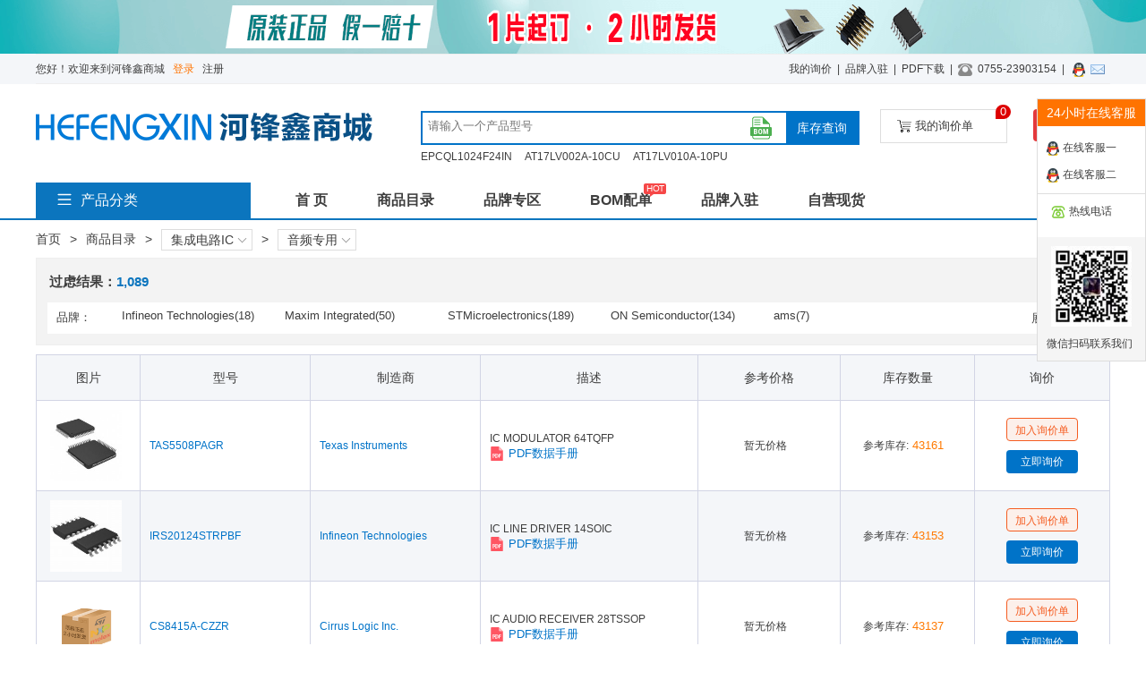

--- FILE ---
content_type: text/html; charset=utf-8
request_url: http://www.szshfx.com/hxfsubcate/5548.html
body_size: 18692
content:

<!DOCTYPE html PUBLIC "-//W3C//DTD XHTML 1.0 Transitional//EN" "http://www.w3.org/TR/xhtml1/DTD/xhtml1-transitional.dtd">

<html xmlns="http://www.w3.org/1999/xhtml" >
<head>
    <title>集成电路IC_集成电路IC原厂_相关型号_出厂价格第1页信息-河锋鑫商城</title>
    <meta name="keywords" content="集成电路IC厂家，集成电路IC相关型号，集成电路IC型号价格" />
    <meta name="description" content="河锋鑫商城提供集成电路IC的一站式电子元器件采购平台,河锋鑫商城为您提供集成电路IC规格参数、封装规格、厂家品牌、PDF数据手册、现货库存数量等信息,采购集成电路IC请联系河锋鑫商城" />
    <meta name="viewport" content="width=device-width, user-scalable=yes, initial-scale=0.3, maximum-scale=5, minimum-scale=0.3" />
    <script type="text/javascript" src="/js/jquery1.42.min.js"></script>
    <script type="text/javascript" src="/js/jquery.SuperSlide.2.1.1.js"></script>
    <script type="text/javascript" src="/js/jscookie.js"></script> 
    <script type="text/javascript" src="/js/zDialog.js"></script>
    <script type="text/javascript" src="/js/zDrag.js"></script>
    <script type="text/javascript" src="/js/nav.js"></script>
    <script type="text/javascript" src="/js/xj.js"></script>
    <link href="/css/default.css?time=0712" rel="Stylesheet" type="text/css"/>
    <link rel="shortcut icon" href="/imgs/favicon.ico" />
</head>
<body>
    <form name="form1" method="post" action="5548.html?cid=5548" id="form1">
<div>
<input type="hidden" name="__VIEWSTATE" id="__VIEWSTATE" value="k0XHwwRjLitaEaXsxfU1PX/6xuoiPVVPmAGUdGfiAYNEBzdDBoQNQ9u/XPdJ3oeX2nc0tCt2cOGAVxO1p1oP/Ei1ATXHeoQY/vaiOBzGgvPZ7DzrEcd3ryTd/nWTN/w1We/xnRK7MG8APSZX63Ud4WcHFz6opY0mStl54ug89jfoq07JTLV1acgZBnuMve9Q2GG8voo2FSNuKaJthttuXjj1L5XFRzSrMrMl15eMpVTJiISfiEF+GmP+zZ16RMUbbbw2pmcJYsacVsvn8p11m1eD31HPFKYCUB9ZXxiDhyN/Ph99UnMTKqYR2D6+TmBpf50xQSrHtGYVKgb6aV1eYAhyqV4vuMwkLMhjhZ5tjKZlOMisfoSe6oMPVPi3TmqwAitm1x8Fcz2MaVbbQwDAuhq/RQvSaxIsE6dEKXeyneaqgMrSZlCsXR/djMkNbp+ARXmULZ+23TU3k1zxNLCyXkV4HPuA+xzMU0ebjnTZEvJuuJAdHWaiW4aTsDgC2ZzgloNEUK+xbF7/1w/En9q4ZYyQQzqv5n9MTczh7hfIjtxfhH7Ylx2Cs48+XNvf5QmWOPCRGexDsHfKoTflC0kcPP7BTpleB1dxywAq1X5yltcj9PjE" />
</div>

<div>

	<input type="hidden" name="__VIEWSTATEGENERATOR" id="__VIEWSTATEGENERATOR" value="3670D9EF" />
	<input type="hidden" name="__VIEWSTATEENCRYPTED" id="__VIEWSTATEENCRYPTED" value="" />
	<input type="hidden" name="__EVENTVALIDATION" id="__EVENTVALIDATION" value="r52PnDtxwTIgs5CBEqM8FtfWR9ixoppfTGxtfUX1LErvZcR3jMcVf5DMUgEemDynq3KB8SwLqJXbrYgPOgHEbKaz45t7NiPS0QDz8yvPgd6RHbLv" />
</div>
    
<div class="top_banner">
<a href="/hxfstock.html"><img src="/uploadimg/23202112318952.png" /></a>
</div>
<div class="top_nav">
    <div class="top_nava">
        <div class="fl">
            <span id="deftop_lbWelcome">您好！欢迎来到河锋鑫商城</span>
            <a id="deftop_hyLogin" href="/login.aspx" style="color:#FF7300;">登录</a>
            <a id="deftop_hyReg" href="/register.aspx">注册</a>
            
            
        </div>
        <div class="fr">
        <ul>
        	<li><a href="/users/myxj.aspx" id="deftop_amyxj">我的询价</a></li>
        	<li>|</li>
        	<li><a href="/hxfbrdentry.html" id="deftop_abrand">品牌入驻</a></li>
        	<li>|</li>
        	<li><a href="/hxfds.html" id="deftop_apdf">PDF下载</a></li>
        	<li>|</li>
        	<li><img src="/imgs/nav_tel.png"/><span id="deftop_lbTel">0755-23903154</span> </li>
        	<li>|</li>
        	<li>&nbsp;<a href="http://wpa.qq.com/msgrd?v=3&uin=3008661981&site=qq.com&menu=yes" title="QQ:3008661981" target="_blank" rel="nofollow"><img border="0" src="/imgs/qq.gif" /></a><a target='_blank' title='305739080@qq.com' href='mailto:305739080@qq.com'><img src='/imgs/send-mail.png' /></a></li>
        	
        	
        </ul>
        </div>
    </div>
</div>
<div class="thead" style="border-bottom: solid 2px #0b75be;">
<div class="tmain">
    <div class="tmain_c">
    <div class="tmain_awidth">
    <div class="tmain_top">
        <div class="tmain_logo fl">
        <a href="/"><img src="/uploadimg/clogo202112319477.png" alt="商城logo" /></a>
        </div>
        <div class="tmain_cent fl">
            <div id="deftop_tmains" class="tmain_sear" style="border:solid 2px #0073c8;">
                <input name="deftop$aseric" type="text" id="deftop_aseric" class="mser_ip" placeholder="请输入一个产品型号" maxlength="50" onkeypress="return tkeydown(event);" />
                <a href="javascript:void(0);" title="BOM配单" class="abomtip" onclick="onbxj();" rel="nofollow"></a>
                <button id="deftop_bseric" class="mser_btn" type="button" onclick="tonsear()" style="background-color:#0073c8;color:#fff;">库存查询</button>
            </div>
            <div class="sear_nav">
                <ul>
                    
                    <li><a href="/hxfdetail/5470/26819.html">EPCQL1024F24IN</a></li>
                    
                    <li><a href="/hxfdetail/5470/26820.html">AT17LV002A-10CU</a></li>
                    
                    <li><a href="/hxfdetail/5470/26821.html">AT17LV010A-10PU</a></li>
                    
                </ul>
            </div>
        </div>
        <div class="tmain_rig fr">
        	<ul>
        	<li><a class="btn-cart" rel="nofollow" href="/shopcart.aspx"><i class="icart"></i>我的询价单<span class="shop-num">0</span></a></li>
        	<li><a href="javascript:void(0);" onclick="onpubxj();" class="btn-xj" rel="nofollow">我要询价</a></li>
        	</ul>
        </div>
    </div>
    </div>
    </div>
    <div class="tmain_menu">
        <div id="deftop_pro_type" class="pro_type fl" style="background-color:#0b75be;">
        <h2 class="caty_h2"><i class="itype"></i><span>产品分类</span></h2>
        <ul id="deftop_main_menu" class="main_menu" style="background-color:#0d7cc7;display:none;"><li><div class="menu_fir"><a href="/hxfsubcate/4602.html">传感器和变送器</a></div><div class="menu_fir"><a href="/hxfsubcate/4725.html"><i></i>分立半导体产品</a></div><div class="sub_menu"><div class="leftmenu"><dl><dt><a href="/hxfsubcate/4602.html">传感器和变送器</a></dt><dd><a href="/hxfsubcate/4603.html">光学传感器</a><a href="/hxfsubcate/4616.html">温度传感器</a><a href="/hxfsubcate/4624.html">磁性传感器</a><a href="/hxfsubcate/4629.html">运动传感器</a><a href="/hxfsubcate/4637.html">收发器模块</a><a href="/hxfsubcate/4638.html">线性可变差动变压器</a><a href="/hxfsubcate/4639.html">专用传感器</a><a href="/hxfsubcate/4640.html">传感器配件</a><a href="/hxfsubcate/4641.html">传感器接线盒</a><a href="/hxfsubcate/4642.html">传感器电缆组件</a><a href="/hxfsubcate/4643.html">位置传感器</a><a href="/hxfsubcate/4644.html">冲击传感器</a><a href="/hxfsubcate/4645.html">力传感器</a><a href="/hxfsubcate/4646.html">压力传感器</a><a href="/hxfsubcate/4647.html">图像传感器</a><a href="/hxfsubcate/4648.html">多功能</a><a href="/hxfsubcate/4649.html">太阳能电池</a><a href="/hxfsubcate/4650.html">应变计</a><a href="/hxfsubcate/4651.html">成套真空管</a><a href="/hxfsubcate/4652.html">占位传感器</a><a href="/hxfsubcate/4653.html">接近传感器</a><a href="/hxfsubcate/4654.html">放大器</a><a href="/hxfsubcate/4655.html">气体传感器</a><a href="/hxfsubcate/4656.html">流量传感器</a><a href="/hxfsubcate/4657.html">液位传感器</a><a href="/hxfsubcate/4658.html">湿度湿敏传感器</a><a href="/hxfsubcate/4659.html">电流传感器</a><a href="/hxfsubcate/4660.html">磁体</a><a href="/hxfsubcate/4661.html">磁性器件</a><a href="/hxfsubcate/4662.html">编码器</a><a href="/hxfsubcate/4663.html">触摸传感器</a><a href="/hxfsubcate/4664.html">超声波接收器发射器</a><a href="/hxfsubcate/4665.html">传感器配件</a><a href="/hxfsubcate/4666.html">颗粒传感器</a><a href="/hxfsubcate/4667.html">颜色传感器</a></dd></dl><dl><dt><a href="/hxfsubcate/4725.html">分立半导体产品</a></dt><dd><a href="/hxfsubcate/4726.html">二极管</a><a href="/hxfsubcate/4734.html">晶体管</a><a href="/hxfsubcate/4749.html">晶闸管</a><a href="/hxfsubcate/4754.html">功率驱动器模块</a></dd></dl></div><div class="rightmenu"><dl><dt>推荐品牌</dt><dd><a href="/hxfbrddet/2065.html"><img src="/uploadimg/blogo202112211010_10346.png" /></a><a href="/hxfbrddet/2090.html"><img src="/uploadimg/blogo202112219004_10023.png" /></a><a href="/hxfbrddet/2081.html"><img src="/uploadimg/blogo202112212418_10016.png" /></a><a href="/hxfbrddet/2128.html"><img src="/uploadimg/blogo202112217489_10683.png" /></a></dd></dl></div></div></li><li><div class="menu_fir"><a href="/hxfsubcate/5049.html">电容器</a></div><div class="menu_fir"><a href="/hxfsubcate/5212.html"><i></i>继电器</a></div><div class="sub_menu"><div class="leftmenu"><dl><dt><a href="/hxfsubcate/5049.html">电容器</a></dt><dd><a href="/hxfsubcate/5050.html">云母和 PTFE 电容器</a><a href="/hxfsubcate/5051.html">双电层电容器（EDLC），超级电容器</a><a href="/hxfsubcate/5052.html">微调器，可变电容器</a><a href="/hxfsubcate/5053.html">氧化铌电容器</a><a href="/hxfsubcate/5054.html">电容器网络，阵列</a><a href="/hxfsubcate/5055.html">硅电容器</a><a href="/hxfsubcate/5056.html">薄膜电容器</a><a href="/hxfsubcate/5057.html">配件</a><a href="/hxfsubcate/5058.html">钽 - 聚合物电容器</a><a href="/hxfsubcate/5059.html">钽电容器</a><a href="/hxfsubcate/5060.html">铝 - 聚合物电容器</a><a href="/hxfsubcate/5061.html">铝电解电容器</a><a href="/hxfsubcate/5062.html">陶瓷电容器</a></dd></dl><dl><dt><a href="/hxfsubcate/5212.html">继电器</a></dt><dd><a href="/hxfsubcate/5213.html">I_O 继电器模块</a><a href="/hxfsubcate/5214.html">I_O 继电器模块机架</a><a href="/hxfsubcate/5215.html">信号继电器，高达 2 A</a><a href="/hxfsubcate/5216.html">功率继电器，高于 2 A</a><a href="/hxfsubcate/5217.html">固态继电器</a><a href="/hxfsubcate/5218.html">安全继电器</a><a href="/hxfsubcate/5219.html">接触器（固态）</a><a href="/hxfsubcate/5220.html">接触器（机电）</a><a href="/hxfsubcate/5221.html">汽车继电器</a><a href="/hxfsubcate/5222.html">磁簧继电器</a><a href="/hxfsubcate/5223.html">继电器插槽</a><a href="/hxfsubcate/5224.html">配件</a><a href="/hxfsubcate/5225.html">高频（RF）继电器</a></dd></dl></div><div class="rightmenu"><dl><dt>推荐品牌</dt><dd><a href="/hxfbrddet/2153.html"><img src="/uploadimg/blogo202112215102_10509.png" /></a><a href="/hxfbrddet/2237.html"><img src="/uploadimg/blogo202112211550_10360.png" /></a><a href="/hxfbrddet/2239.html"><img src="/uploadimg/blogo20211221993_10113.png" /></a><a href="/hxfbrddet/2206.html"><img src="/uploadimg/blogo20211221502_10007.png" /></a></dd></dl></div></div></li><li><div class="menu_fir"><a href="/hxfsubcate/5257.html">连接器</a></div><div class="menu_fir"><a href="/hxfsubcate/5436.html"><i></i>集成电路IC</a></div><div class="sub_menu"><div class="leftmenu"><dl><dt><a href="/hxfsubcate/5257.html">连接器</a></dt><dd><a href="/hxfsubcate/5258.html">D-Sub，D 形连接器</a><a href="/hxfsubcate/5266.html">FFC、FPC（扁平柔性）连接器</a><a href="/hxfsubcate/5270.html">IC、晶体管插座</a><a href="/hxfsubcate/5273.html">Keystone</a><a href="/hxfsubcate/5277.html">USB，DVI，HDMI 连接器</a><a href="/hxfsubcate/5280.html">光伏（太阳能板）连接器</a><a href="/hxfsubcate/5283.html">光纤连接器</a><a href="/hxfsubcate/5287.html">刀片式电源连接器</a><a href="/hxfsubcate/5291.html">卡边缘连接器</a><a href="/hxfsubcate/5297.html">同轴连接器（RF）</a><a href="/hxfsubcate/5300.html">同轴连接器（射频）</a><a href="/hxfsubcate/5303.html">固态照明连接器</a><a href="/hxfsubcate/5306.html">圆形连接器</a><a href="/hxfsubcate/5312.html">套管</a><a href="/hxfsubcate/5317.html">存储器连接器</a><a href="/hxfsubcate/5322.html">模块化连接器</a><a href="/hxfsubcate/5331.html">电源接入连接器</a><a href="/hxfsubcate/5334.html">矩形连接器</a><a href="/hxfsubcate/5347.html">端子</a><a href="/hxfsubcate/5368.html">端子块</a><a href="/hxfsubcate/5375.html">端子板</a><a href="/hxfsubcate/5382.html">背板连接器</a><a href="/hxfsubcate/5391.html">触头</a><a href="/hxfsubcate/5394.html">重型连接器</a><a href="/hxfsubcate/5401.html">香蕉和尖头连接器</a><a href="/hxfsubcate/5406.html">D 形连接器 - 并口</a><a href="/hxfsubcate/5407.html">D-Sub 连接器</a><a href="/hxfsubcate/5408.html">FFC，FPC（扁平柔性）连接器</a><a href="/hxfsubcate/5409.html">IC、晶体管插座</a><a href="/hxfsubcate/5410.html">LGH 连接器</a><a href="/hxfsubcate/5411.html">USB、DVI、HDMI 连接器</a><a href="/hxfsubcate/5412.html">光伏（太阳能板）连接器</a><a href="/hxfsubcate/5413.html">光纤连接器</a><a href="/hxfsubcate/5414.html">刀片式电源连接器</a><a href="/hxfsubcate/5415.html">分路器，跳线</a><a href="/hxfsubcate/5416.html">可插拔连接器 - 配件</a><a href="/hxfsubcate/5417.html">同轴连接器（射频）</a><a href="/hxfsubcate/5418.html">固态照明连接器</a><a href="/hxfsubcate/5419.html">圆形连接器</a><a href="/hxfsubcate/5420.html">接线座 - 配件 - 跳线</a><a href="/hxfsubcate/5421.html">接线板 - 专用</a><a href="/hxfsubcate/5422.html">插接式连接器</a><a href="/hxfsubcate/5423.html">端子接线系统</a><a href="/hxfsubcate/5424.html">端子条和转台板</a><a href="/hxfsubcate/5425.html">系列间适配器</a><a href="/hxfsubcate/5426.html">触头，弹簧式和压力</a></dd></dl><dl><dt><a href="/hxfsubcate/5436.html">集成电路IC</a></dt><dd><a href="/hxfsubcate/5437.html">PMIC</a><a href="/hxfsubcate/5468.html">存储器</a><a href="/hxfsubcate/5472.html">嵌入式</a><a href="/hxfsubcate/5483.html">接口</a><a href="/hxfsubcate/5504.html">数据采集</a><a href="/hxfsubcate/5511.html">时钟_定时</a><a href="/hxfsubcate/5515.html">时钟_计时</a><a href="/hxfsubcate/5520.html">线性</a><a href="/hxfsubcate/5526.html">线性器件 - 放大器</a><a href="/hxfsubcate/5529.html">逻辑</a><a href="/hxfsubcate/5544.html">逻辑器件</a><a href="/hxfsubcate/5546.html">专用 IC</a><a href="/hxfsubcate/5547.html">存储器</a><a href="/hxfsubcate/5548.html">音频专用</a></dd></dl></div><div class="rightmenu"><dl><dt>推荐品牌</dt><dd><a href="/hxfbrddet/2205.html"><img src="/uploadimg/blogo202112216598_10069.png" /></a><a href="/hxfbrddet/2468.html"><img src="/uploadimg/blogo202112215493_10145.png" /></a><a href="/hxfbrddet/2445.html"><img src="/uploadimg/blogo202112214621_10017.png" /></a><a href="/hxfbrddet/2291.html"><img src="/uploadimg/blogo20211221124_10012.png" /></a></dd></dl></div></div></li><li><div class="menu_fir"><a href="/hxfsubcate/5560.html">音频产品</a></div><div class="menu_fir"><a href="/hxfsubcate/4543.html"><i></i>RF_IF和RFID</a></div><div class="sub_menu"><div class="leftmenu"><dl><dt><a href="/hxfsubcate/5560.html">音频产品</a></dt><dd><a href="/hxfsubcate/5561.html">扬声器</a><a href="/hxfsubcate/5562.html">蜂鸣器元件</a><a href="/hxfsubcate/5563.html">警报器蜂鸣器</a><a href="/hxfsubcate/5564.html">配件</a><a href="/hxfsubcate/5565.html">麦克风</a></dd></dl><dl><dt><a href="/hxfsubcate/4543.html">RF_IF和RFID</a></dt><dd><a href="/hxfsubcate/4544.html">RF</a><a href="/hxfsubcate/4555.html">RFI和EMI</a><a href="/hxfsubcate/4558.html">RFID</a><a href="/hxfsubcate/4564.html">射频接入和监控</a><a href="/hxfsubcate/4565.html">射频前端</a><a href="/hxfsubcate/4566.html">射频发射器</a><a href="/hxfsubcate/4567.html">射频多路复用器</a><a href="/hxfsubcate/4568.html">射频开关</a><a href="/hxfsubcate/4569.html">射频接收器</a><a href="/hxfsubcate/4570.html">射频收发器成品</a><a href="/hxfsubcate/4571.html">射频收发器</a><a href="/hxfsubcate/4572.html">射频放大器</a><a href="/hxfsubcate/4573.html">射频检测器</a><a href="/hxfsubcate/4574.html">射频混频器</a><a href="/hxfsubcate/4575.html">射频盾板</a><a href="/hxfsubcate/4576.html">射频开发套件开发板</a><a href="/hxfsubcate/4577.html">平衡不平衡转换器</a><a href="/hxfsubcate/4578.html">衰减器</a></dd></dl></div><div class="rightmenu"><dl><dt>推荐品牌</dt><dd><a href="/hxfbrddet/2620.html"><img src="/uploadimg/blogo202112217014_10639.png" /></a><a href="/hxfbrddet/1743.html"><img src="/uploadimg/blogo202112218056_10270.png" /></a><a href="/hxfbrddet/1744.html"><img src="/uploadimg/blogo202112219136_10737.png" /></a><a href="/hxfbrddet/1745.html"><img src="/uploadimg/blogo202112214676_10434.png" /></a></dd></dl></div></div></li><li><div class="menu_fir"><a href="/hxfsubcate/4579.html">五金件和配件</a></div><div class="menu_fir"><a href="/hxfsubcate/4668.html"><i></i>光学检测设备</a></div><div class="sub_menu"><div class="leftmenu"><dl><dt><a href="/hxfsubcate/4579.html">五金件和配件</a></dt><dd><a href="/hxfsubcate/4580.html">DIN导轨通道</a><a href="/hxfsubcate/4581.html">元件绝缘子和垫片</a><a href="/hxfsubcate/4582.html">其它</a><a href="/hxfsubcate/4583.html">垫圈</a><a href="/hxfsubcate/4584.html">垫圈</a><a href="/hxfsubcate/4585.html">夹子和挂钩</a><a href="/hxfsubcate/4586.html">孔插头</a><a href="/hxfsubcate/4587.html">安装托架</a><a href="/hxfsubcate/4588.html">旋钮</a><a href="/hxfsubcate/4589.html">板垫片支座</a><a href="/hxfsubcate/4590.html">泡沫</a><a href="/hxfsubcate/4591.html">电路板支座</a><a href="/hxfsubcate/4592.html">粘扣带</a><a href="/hxfsubcate/4593.html">结构五金件</a><a href="/hxfsubcate/4594.html">缓冲器支脚焊盘</a><a href="/hxfsubcate/4595.html">螺丝，螺栓</a><a href="/hxfsubcate/4596.html">螺母</a><a href="/hxfsubcate/4597.html">螺钉扣眼</a><a href="/hxfsubcate/4598.html">轴承</a><a href="/hxfsubcate/4599.html">配件</a><a href="/hxfsubcate/4600.html">铆钉</a><a href="/hxfsubcate/4601.html">铰链</a></dd></dl><dl><dt><a href="/hxfsubcate/4668.html">光学检测设备</a></dt><dd><a href="/hxfsubcate/4669.html">小型放大镜，放大镜</a><a href="/hxfsubcate/4670.html">支臂，安装座，支架</a><a href="/hxfsubcate/4671.html">显微镜</a><a href="/hxfsubcate/4672.html">灯</a><a href="/hxfsubcate/4673.html">照明光源</a><a href="/hxfsubcate/4674.html">目镜，透镜</a><a href="/hxfsubcate/4675.html">相机</a><a href="/hxfsubcate/4676.html">视频检测系统</a><a href="/hxfsubcate/4677.html">配件</a></dd></dl></div><div class="rightmenu"><dl><dt>推荐品牌</dt><dd><a href="/hxfbrddet/1746.html"><img src="/uploadimg/blogo20211221217_10063.png" /></a><a href="/hxfbrddet/1747.html"><img src="/uploadimg/blogo202112215756_10079.png" /></a><a href="/hxfbrddet/1748.html"><img src="/uploadimg/blogo202112219659_10716.png" /></a><a href="/hxfbrddet/1749.html"><img src="/uploadimg/blogo202112215200_10820.png" /></a></dd></dl></div></div></li><li><div class="menu_fir"><a href="/hxfsubcate/4678.html">LED光电器件</a></div><div class="menu_fir"><a href="/hxfsubcate/4755.html"><i></i>创客书籍</a></div><div class="sub_menu"><div class="leftmenu"><dl><dt><a href="/hxfsubcate/4678.html">LED光电器件</a></dt><dd><a href="/hxfsubcate/4679.html">LED</a><a href="/hxfsubcate/4683.html">LED照明</a><a href="/hxfsubcate/4687.html">光学</a><a href="/hxfsubcate/4692.html">光纤</a><a href="/hxfsubcate/4699.html">显示器模块</a><a href="/hxfsubcate/4704.html">灯</a><a href="/hxfsubcate/4707.html">激光模块配件</a><a href="/hxfsubcate/4708.html">激光器模块</a><a href="/hxfsubcate/4709.html">LED指示</a><a href="/hxfsubcate/4710.html">LED散热</a><a href="/hxfsubcate/4711.html">LED照明套件</a><a href="/hxfsubcate/4712.html">可寻址专用</a><a href="/hxfsubcate/4713.html">显示透镜</a><a href="/hxfsubcate/4714.html">LCD驱动器控制器</a><a href="/hxfsubcate/4715.html">显示模块</a><a href="/hxfsubcate/4716.html">氙气灯照明</a><a href="/hxfsubcate/4717.html">激光二极管配件</a><a href="/hxfsubcate/4718.html">激光二极管模块</a><a href="/hxfsubcate/4719.html">电致发光</a><a href="/hxfsubcate/4720.html">可见光发射器</a><a href="/hxfsubcate/4721.html">触摸屏覆盖层</a><a href="/hxfsubcate/4722.html">逆变器</a><a href="/hxfsubcate/4723.html">配件</a><a href="/hxfsubcate/4724.html">指示器指示灯</a></dd></dl><dl><dt><a href="/hxfsubcate/4755.html">创客书籍</a></dt><dd><a href="/hxfsubcate/4756.html">书籍</a><a href="/hxfsubcate/4757.html">原型开发</a><a href="/hxfsubcate/4758.html">可穿戴设备</a><a href="/hxfsubcate/4759.html">小工具</a><a href="/hxfsubcate/4760.html">教学套件</a><a href="/hxfsubcate/4761.html">机器人套件</a></dd></dl></div><div class="rightmenu"><dl><dt>推荐品牌</dt><dd><a href="/hxfbrddet/1750.html"><img src="/uploadimg/blogo20211221740_10395.png" /></a><a href="/hxfbrddet/1751.html"><img src="/uploadimg/blogo202112216279_10107.png" /></a><a href="/hxfbrddet/1752.html"><img src="/uploadimg/blogo202112211263_10242.png" /></a><a href="/hxfbrddet/1753.html"><img src="/uploadimg/blogo202112216803_10293.png" /></a></dd></dl></div></div></li><li><div class="menu_fir"><a href="/hxfsubcate/4762.html">原型开发</a></div><div class="menu_fir"><a href="/hxfsubcate/4778.html"><i></i>变压器</a></div><div class="sub_menu"><div class="leftmenu"><dl><dt><a href="/hxfsubcate/4762.html">原型开发</a></dt><dd><a href="/hxfsubcate/4763.html">3D</a><a href="/hxfsubcate/4767.html">PCB镂铣机</a><a href="/hxfsubcate/4768.html">卡扩展器</a><a href="/hxfsubcate/4769.html">无孔原型板</a><a href="/hxfsubcate/4770.html">无焊试验板</a><a href="/hxfsubcate/4771.html">有孔原型板</a><a href="/hxfsubcate/4772.html">涂层油脂</a><a href="/hxfsubcate/4773.html">蚀刻和制造设备</a><a href="/hxfsubcate/4774.html">跳线</a><a href="/hxfsubcate/4775.html">适配器</a><a href="/hxfsubcate/4776.html">配件</a><a href="/hxfsubcate/4777.html">钻头</a></dd></dl><dl><dt><a href="/hxfsubcate/4778.html">变压器</a></dt><dd><a href="/hxfsubcate/4779.html">专用变压器</a><a href="/hxfsubcate/4780.html">SMPS变压器</a><a href="/hxfsubcate/4781.html">电流互感器</a><a href="/hxfsubcate/4782.html">电源变压器</a><a href="/hxfsubcate/4783.html">脉冲变压器</a><a href="/hxfsubcate/4784.html">配件</a><a href="/hxfsubcate/4785.html">隔离变压器</a><a href="/hxfsubcate/4786.html">音频变压器</a></dd></dl></div><div class="rightmenu"><dl><dt>推荐品牌</dt><dd><a href="/hxfbrddet/1754.html"><img src="/uploadimg/blogo20211221707_10295.png" /></a><a href="/hxfbrddet/1755.html"><img src="/uploadimg/blogo202112216246_10531.png" /></a><a href="/hxfbrddet/1756.html"><img src="/uploadimg/blogo202112215374_10879.png" /></a><a href="/hxfbrddet/1757.html"><img src="/uploadimg/blogo20211221915_10392.png" /></a></dd></dl></div></div></li><li><div class="menu_fir"><a href="/hxfsubcate/4787.html">套件</a></div><div class="menu_fir"><a href="/hxfsubcate/4821.html"><i></i>存储器与存储卡</a></div><div class="sub_menu"><div class="leftmenu"><dl><dt><a href="/hxfsubcate/4787.html">套件</a></dt><dd><a href="/hxfsubcate/4788.html">电路保护套件</a><a href="/hxfsubcate/4791.html">EMI滤波器套件</a><a href="/hxfsubcate/4792.html">LED 套件</a><a href="/hxfsubcate/4793.html">五金套件</a><a href="/hxfsubcate/4794.html">传感器套件</a><a href="/hxfsubcate/4795.html">光学光导管套件</a><a href="/hxfsubcate/4796.html">光纤套件</a><a href="/hxfsubcate/4797.html">其它</a><a href="/hxfsubcate/4798.html">原型开发板</a><a href="/hxfsubcate/4799.html">变压器套件</a><a href="/hxfsubcate/4800.html">各类分立套件</a><a href="/hxfsubcate/4801.html">射频屏蔽板套件</a><a href="/hxfsubcate/4802.html">开关套件</a><a href="/hxfsubcate/4803.html">晶体套件</a><a href="/hxfsubcate/4804.html">热敏电阻套件</a><a href="/hxfsubcate/4805.html">热缩管套件</a><a href="/hxfsubcate/4806.html">电位计套件</a><a href="/hxfsubcate/4807.html">电容器套件</a><a href="/hxfsubcate/4808.html">电感器套件</a><a href="/hxfsubcate/4809.html">电缆组件</a><a href="/hxfsubcate/4810.html">单芯导线</a><a href="/hxfsubcate/4811.html">电路保护 - 分类套件</a><a href="/hxfsubcate/4812.html">电阻器套件</a><a href="/hxfsubcate/4813.html">线缆扎带套件</a><a href="/hxfsubcate/4814.html">胶带套件</a><a href="/hxfsubcate/4815.html">连接器套件</a><a href="/hxfsubcate/4816.html">连接器适配器套件</a><a href="/hxfsubcate/4817.html">配件</a><a href="/hxfsubcate/4818.html">集成电路（IC）套件</a><a href="/hxfsubcate/4819.html">静电控制套件</a><a href="/hxfsubcate/4820.html">音频套件</a></dd></dl><dl><dt><a href="/hxfsubcate/4821.html">存储器与存储卡</a></dt><dd><a href="/hxfsubcate/4822.html">USB</a><a href="/hxfsubcate/4823.html">专用</a><a href="/hxfsubcate/4824.html">SSD和HDD</a><a href="/hxfsubcate/4825.html">存储卡</a><a href="/hxfsubcate/4826.html">存储器模块</a><a href="/hxfsubcate/4827.html">配件</a></dd></dl></div><div class="rightmenu"><dl><dt>推荐品牌</dt><dd><a href="/hxfbrddet/1758.html"><img src="/uploadimg/blogo202112216454_10751.png" /></a><a href="/hxfbrddet/1759.html"><img src="/uploadimg/blogo202112216770_10255.png" /></a><a href="/hxfbrddet/1760.html"><img src="/uploadimg/blogo202112212310_10009.png" /></a><a href="/hxfbrddet/1761.html"><img src="/uploadimg/blogo202112211438_10428.png" /></a></dd></dl></div></div></li><li class="menu_bot"><a href="/hxfallproc.html">查看全部分类&gt;</a></li></ul>
        </div>
        <div class="menu_nav fl">
            <a href="/">首 页</a></li>
            <a href="/hxfallproc.html">商品目录</a>
            <a href="/hxfallbrd.html">品牌专区</a>
            <a href="/hxfbom.html">BOM配单<span class="nHotTag"></span></a>
            <a href="/hxfbrdentry.html">品牌入驻</a>
            <a href="/hxfstock.html">自营现货</a>
            
        </div>
    </div>
</div>
</div>
    <div class="spwidth">
    <div class="mcenter">
        <div class="navBar">
            <ul class="spro_nav clearfix">
            <li>
	            <a href="#">首页</a>
            </li>
            <li>></li>
            <li>
	            <a href="#">商品目录</a>
            </li>
            
                <li>></li>
                <li class="m">
	                <h3><a href="/hxfsubcate/5436.html">集成电路IC<i class="nav-arr"></i></a></h3>
	                
                    <ul class="sub">
                    
		                <li><a href="/hxfsubcate/4602.html" title="传感器和变送器">传感器和变送器</a></li>
	                
		                <li><a href="/hxfsubcate/4725.html" title="分立半导体产品">分立半导体产品</a></li>
	                
		                <li><a href="/hxfsubcate/5049.html" title="电容器">电容器</a></li>
	                
		                <li><a href="/hxfsubcate/5212.html" title="继电器">继电器</a></li>
	                
		                <li><a href="/hxfsubcate/5257.html" title="连接器">连接器</a></li>
	                
		                <li><a href="/hxfsubcate/5560.html" title="音频产品">音频产品</a></li>
	                
		                <li><a href="/hxfsubcate/4543.html" title="RF_IF和RFID">RF_IF和RFID</a></li>
	                
		                <li><a href="/hxfsubcate/4579.html" title="五金件和配件">五金件和配件</a></li>
	                
		                <li><a href="/hxfsubcate/4668.html" title="光学检测设备">光学检测设备</a></li>
	                
		                <li><a href="/hxfsubcate/4678.html" title="LED光电器件">LED光电器件</a></li>
	                
		                <li><a href="/hxfsubcate/4755.html" title="创客书籍">创客书籍</a></li>
	                
		                <li><a href="/hxfsubcate/4762.html" title="原型开发">原型开发</a></li>
	                
		                <li><a href="/hxfsubcate/4778.html" title="变压器">变压器</a></li>
	                
		                <li><a href="/hxfsubcate/4787.html" title="套件">套件</a></li>
	                
		                <li><a href="/hxfsubcate/4821.html" title="存储器与存储卡">存储器与存储卡</a></li>
	                
		                <li><a href="/hxfsubcate/4828.html" title="嵌入式计算">嵌入式计算</a></li>
	                
		                <li><a href="/hxfsubcate/4832.html" title="工业自动化与控制">工业自动化与控制</a></li>
	                
		                <li><a href="/hxfsubcate/4875.html" title="工具">工具</a></li>
	                
		                <li><a href="/hxfsubcate/4918.html" title="开关">开关</a></li>
	                
		                <li><a href="/hxfsubcate/4947.html" title="开发板和编程器">开发板和编程器</a></li>
	                
		                <li><a href="/hxfsubcate/4966.html" title="晶体振荡器和谐振器">晶体振荡器和谐振器</a></li>
	                
		                <li><a href="/hxfsubcate/4975.html" title="未分类">未分类</a></li>
	                
		                <li><a href="/hxfsubcate/4978.html" title="标签和标识">标签和标识</a></li>
	                
		                <li><a href="/hxfsubcate/4987.html" title="测试与计量">测试与计量</a></li>
	                
		                <li><a href="/hxfsubcate/5014.html" title="滤波器">滤波器</a></li>
	                
		                <li><a href="/hxfsubcate/5028.html" title="焊接和拆焊">焊接和拆焊</a></li>
	                
		                <li><a href="/hxfsubcate/5040.html" title="电位计可变电阻器">电位计可变电阻器</a></li>
	                
		                <li><a href="/hxfsubcate/5063.html" title="电感器和线圈">电感器和线圈</a></li>
	                
		                <li><a href="/hxfsubcate/5069.html" title="电机和电磁阀">电机和电磁阀</a></li>
	                
		                <li><a href="/hxfsubcate/5075.html" title="电池产品">电池产品</a></li>
	                
		                <li><a href="/hxfsubcate/5083.html" title="电源外部内部">电源外部内部</a></li>
	                
		                <li><a href="/hxfsubcate/5094.html" title="电源安装">电源安装</a></li>
	                
		                <li><a href="/hxfsubcate/5099.html" title="电缆组件">电缆组件</a></li>
	                
		                <li><a href="/hxfsubcate/5123.html" title="电缆电线">电缆电线</a></li>
	                
		                <li><a href="/hxfsubcate/5132.html" title="电缆电线">电缆电线</a></li>
	                
		                <li><a href="/hxfsubcate/5157.html" title="电路保护">电路保护</a></li>
	                
		                <li><a href="/hxfsubcate/5176.html" title="电阻器">电阻器</a></li>
	                
		                <li><a href="/hxfsubcate/5183.html" title="盒子外壳机架">盒子外壳机架</a></li>
	                
		                <li><a href="/hxfsubcate/5202.html" title="磁性元件">磁性元件</a></li>
	                
		                <li><a href="/hxfsubcate/5206.html" title="线路保护和配电">线路保护和配电</a></li>
	                
		                <li><a href="/hxfsubcate/5226.html" title="网络解决方案">网络解决方案</a></li>
	                
		                <li><a href="/hxfsubcate/5233.html" title="胶带材料">胶带材料</a></li>
	                
		                <li><a href="/hxfsubcate/5240.html" title="计算机设备">计算机设备</a></li>
	                
		                <li><a href="/hxfsubcate/5427.html" title="隔离器">隔离器</a></li>
	                
		                <li><a href="/hxfsubcate/5549.html" title="静电控制">静电控制</a></li>
	                
		                <li><a href="/hxfsubcate/5566.html" title="热管理器件">热管理器件</a></li>
	                
                    </ul>
                    
                </li>
            
                <li>></li>
                <li class="m">
	                <h3><a href="/hxfsubcate/5548.html">音频专用<i class="nav-arr"></i></a></h3>
	                
                    <ul class="sub">
                    
		                <li><a href="/hxfsubcate/5437.html" title="PMIC">PMIC</a></li>
	                
		                <li><a href="/hxfsubcate/5468.html" title="存储器">存储器</a></li>
	                
		                <li><a href="/hxfsubcate/5472.html" title="嵌入式">嵌入式</a></li>
	                
		                <li><a href="/hxfsubcate/5483.html" title="接口">接口</a></li>
	                
		                <li><a href="/hxfsubcate/5504.html" title="数据采集">数据采集</a></li>
	                
		                <li><a href="/hxfsubcate/5511.html" title="时钟_定时">时钟_定时</a></li>
	                
		                <li><a href="/hxfsubcate/5515.html" title="时钟_计时">时钟_计时</a></li>
	                
		                <li><a href="/hxfsubcate/5520.html" title="线性">线性</a></li>
	                
		                <li><a href="/hxfsubcate/5526.html" title="线性器件 - 放大器">线性器件 - 放大器</a></li>
	                
		                <li><a href="/hxfsubcate/5529.html" title="逻辑">逻辑</a></li>
	                
		                <li><a href="/hxfsubcate/5544.html" title="逻辑器件">逻辑器件</a></li>
	                
		                <li><a href="/hxfsubcate/5546.html" title="专用 IC">专用 IC</a></li>
	                
		                <li><a href="/hxfsubcate/5547.html" title="存储器">存储器</a></li>
	                
                    </ul>
                    
                </li>
            
		    </ul>
        </div>
        
        <div id="dBrand" class="filter">
            <h3>过虑结果：<span id="lbBrandFit">1,089</span>  </h3>
            <div class="flt_brand">
            <table>
                <tr>
                <td class="flt_fir"><span >品牌：</span></td>
                <td class="flt_sec">
                <div class="fltd_sec">
                 
                    <a href="/hxfsubcate/5548/2081.html" title="Infineon Technologies(18)">Infineon Technologies(18)</a>
                     
                    <a href="/hxfsubcate/5548/2206.html" title="Maxim Integrated(50)">Maxim Integrated(50)</a>
                     
                    <a href="/hxfsubcate/5548/2445.html" title="STMicroelectronics(189)">STMicroelectronics(189)</a>
                     
                    <a href="/hxfsubcate/5548/2291.html" title="ON Semiconductor(134)">ON Semiconductor(134)</a>
                     
                    <a href="/hxfsubcate/5548/1764.html" title="ams(7)">ams(7)</a>
                     
                    <a href="/hxfsubcate/5548/1766.html" title="Analog Devices Inc.(48)">Analog Devices Inc.(48)</a>
                     
                    <a href="/hxfsubcate/5548/1803.html" title="AKM Semiconductor, Inc.(27)">AKM Semiconductor, Inc.(27)</a>
                     
                    <a href="/hxfsubcate/5548/1873.html" title="Cirrus Logic(67)">Cirrus Logic(67)</a>
                     
                    <a href="/hxfsubcate/5548/1876.html" title="CML Microcircuits(8)">CML Microcircuits(8)</a>
                     
                    <a href="/hxfsubcate/5548/1944.html" title="Diodes Incorporated(4)">Diodes Incorporated(4)</a>
                     
                    <a href="/hxfsubcate/5548/1980.html" title="Epson(7)">Epson(7)</a>
                     
                    <a href="/hxfsubcate/5548/2207.html" title="MACOM(18)">MACOM(18)</a>
                     
                    <a href="/hxfsubcate/5548/2226.html" title="Micrel / Microchip(45)">Micrel / Microchip(45)</a>
                     
                    <a href="/hxfsubcate/5548/2267.html" title="NXP Semiconductors(41)">NXP Semiconductors(41)</a>
                     
                    <a href="/hxfsubcate/5548/2274.html" title="NJR (New Japan Radio)(26)">NJR (New Japan Radio)(26)</a>
                     
                    <a href="/hxfsubcate/5548/2288.html" title="Nuvoton Technology Corporation America(2)">Nuvoton Technology Corporation America(2)</a>
                     
                    <a href="/hxfsubcate/5548/2366.html" title="Panasonic Electronic Components(2)">Panasonic Electronic Components(2)</a>
                     
                    <a href="/hxfsubcate/5548/2375.html" title="Quickfilter Technologies(1)">Quickfilter Technologies(1)</a>
                     
                    <a href="/hxfsubcate/5548/2382.html" title="Renesas Electronics(8)">Renesas Electronics(8)</a>
                     
                    <a href="/hxfsubcate/5548/2386.html" title="ROHM Semiconductor(107)">ROHM Semiconductor(107)</a>
                     
                    <a href="/hxfsubcate/5548/2409.html" title="Silicon Labs(16)">Silicon Labs(16)</a>
                     
                    <a href="/hxfsubcate/5548/2439.html" title="SparkFun(2)">SparkFun(2)</a>
                     
                    <a href="/hxfsubcate/5548/2456.html" title="Siliconix / Vishay(1)">Siliconix / Vishay(1)</a>
                     
                    <a href="/hxfsubcate/5548/2506.html" title="Texas Instruments(259)">Texas Instruments(259)</a>
                     
                    <a href="/hxfsubcate/5548/2623.html" title="XMOS(1)">XMOS(1)</a>
                     
                    <a href="/hxfsubcate/5548/2626.html" title="Zilog / IXYS(1)">Zilog / IXYS(1)</a>
                    
                </div>
                </td><td class="flt_thi"><div id="td_exp"><span onclick="bexpand(this);" class="bexpand">展开<div class="bottom_arrows"></div></span><span onclick="shrink(this);" class="shrink" style="display:none;">收缩<div class="top_arrows"></div></span></div></td>
                </tr>
            </table>
            </div>
        </div>
        <div class="prig_tab">
        <div>
	<table class="tbmodels tab_awidth" border="0" id="GridViewTech">
		<tr>
			<th scope="col">图片</th><th scope="col">型号</th><th scope="col">制造商</th><th scope="col">描述</th><th scope="col">参考价格</th><th scope="col">库存数量</th><th scope="col">询价</th>
		</tr><tr onmouseover="this.style.backgroundColor='#ffffe8';" onmouseout="this.style.backgroundColor='#fff';" style="background-color:#fff;">
			<td>
              <div class="mod_img" modimg="/pimg/78d9384d8c1c2c3a8b248cb14e6c1154.jpg">
                    <a target="_blank" href="/hxfdetail/5548/33305.html"><span><img src="/pimg/78d9384d8c1c2c3a8b248cb14e6c1154.jpg" /></span></a>
              </div>  
         </td><td>
                <div class="mod_mod">
                    <a href="/hxfdetail/5548/33305.html" target="_blank">TAS5508PAGR</a>
                </div>    
             </td><td>
                <div class="mod_mod">
                    <a href="/hxfbrddet/2506.html" target="_blank">Texas Instruments</a>
                </div>    
             </td><td>
              <div class="mod_desc">
                    <span title="IC MODULATOR 64TQFP">IC MODULATOR 64TQFP</span>
                    <a target="_blank"   rel="nofollow" href="http://www.ti.com/general/docs/suppproductinfo.tsp?distId=10&gotoUrl=http%3A%2F%2Fwww.ti.com%2Flit%2Fgpn%2Ftas5508"><i></i>PDF数据手册</a>
              </div>  
         </td><td>
                <div class="mod_price">
                    <span>暂无价格</span>
                </div>    
             </td><td>
                <div class="mod_count">
                    参考库存:<span >43161</span>
                </div>    
             </td><td style="width:120px;">
                    <div class="mod_buy">
                    <input type="button" value="加入询价单" class="addche" onclick="addtocar(this,1);"></input>
                    <input type="button" value="立即询价" class="addxj" onclick="onpubxj('TAS5508PAGR','Texas Instruments');"></input>
                    </div>
             </td>
		</tr><tr onmouseover="this.style.backgroundColor='#ffffe8';" onmouseout="this.style.backgroundColor='#F4F6F9';" style="background-color:#F4F6F9;">
			<td>
              <div class="mod_img" modimg="/pimg/dec7408fa633cf9200e28b9dbb98d624.jpg">
                    <a target="_blank" href="/hxfdetail/5548/33304.html"><span><img src="/pimg/dec7408fa633cf9200e28b9dbb98d624.jpg" /></span></a>
              </div>  
         </td><td>
                <div class="mod_mod">
                    <a href="/hxfdetail/5548/33304.html" target="_blank">IRS20124STRPBF</a>
                </div>    
             </td><td>
                <div class="mod_mod">
                    <a href="/hxfbrddet/2081.html" target="_blank">Infineon Technologies</a>
                </div>    
             </td><td>
              <div class="mod_desc">
                    <span title="IC LINE DRIVER 14SOIC">IC LINE DRIVER 14SOIC</span>
                    <a target="_blank"   rel="nofollow" href="/pdframe.aspx?cid=5548&mid=33304"><i></i>PDF数据手册</a>
              </div>  
         </td><td>
                <div class="mod_price">
                    <span>暂无价格</span>
                </div>    
             </td><td>
                <div class="mod_count">
                    参考库存:<span >43153</span>
                </div>    
             </td><td style="width:120px;">
                    <div class="mod_buy">
                    <input type="button" value="加入询价单" class="addche" onclick="addtocar(this,1);"></input>
                    <input type="button" value="立即询价" class="addxj" onclick="onpubxj('IRS20124STRPBF','Infineon Technologies');"></input>
                    </div>
             </td>
		</tr><tr onmouseover="this.style.backgroundColor='#ffffe8';" onmouseout="this.style.backgroundColor='#fff';" style="background-color:#fff;">
			<td>
              <div class="mod_img" modimg="">
                    <a target="_blank" href="/hxfdetail/5548/33302.html"><span><img src="/imgs/no_ic_pic.png" /></span></a>
              </div>  
         </td><td>
                <div class="mod_mod">
                    <a href="/hxfdetail/5548/33302.html" target="_blank">CS8415A-CZZR</a>
                </div>    
             </td><td>
                <div class="mod_mod">
                    <a href="/hxfbrddet/1873.html" target="_blank">Cirrus Logic Inc.</a>
                </div>    
             </td><td>
              <div class="mod_desc">
                    <span title="IC AUDIO RECEIVER 28TSSOP">IC AUDIO RECEIVER 28TSSOP</span>
                    <a target="_blank"   rel="nofollow" href="https://d3uzseaevmutz1.cloudfront.net/pubs/proDatasheet/CS8415A_F4.pdf"><i></i>PDF数据手册</a>
              </div>  
         </td><td>
                <div class="mod_price">
                    <span>暂无价格</span>
                </div>    
             </td><td>
                <div class="mod_count">
                    参考库存:<span >43137</span>
                </div>    
             </td><td style="width:120px;">
                    <div class="mod_buy">
                    <input type="button" value="加入询价单" class="addche" onclick="addtocar(this,1);"></input>
                    <input type="button" value="立即询价" class="addxj" onclick="onpubxj('CS8415A-CZZR','Cirrus Logic Inc.');"></input>
                    </div>
             </td>
		</tr><tr onmouseover="this.style.backgroundColor='#ffffe8';" onmouseout="this.style.backgroundColor='#F4F6F9';" style="background-color:#F4F6F9;">
			<td>
              <div class="mod_img" modimg="/pimg/86d396ac19b84358de76be87ad243ff3.jpg">
                    <a target="_blank" href="/hxfdetail/5548/33301.html"><span><img src="/pimg/86d396ac19b84358de76be87ad243ff3.jpg" /></span></a>
              </div>  
         </td><td>
                <div class="mod_mod">
                    <a href="/hxfdetail/5548/33301.html" target="_blank">AK2347B</a>
                </div>    
             </td><td>
                <div class="mod_mod">
                    <a href="/hxfbrddet/1803.html" target="_blank">AKM Semiconductor Inc.</a>
                </div>    
             </td><td>
              <div class="mod_desc">
                    <span title="IC AUDIO SIGNAL PROCESSOR 24SSOP">IC AUDIO SIGNAL PROCESSOR 24SSOP</span>
                    <a target="_blank"   rel="nofollow" href="https://www.akm.com/akm/en/file/datasheet/AK2347B.pdf"><i></i>PDF数据手册</a>
              </div>  
         </td><td>
                <div class="mod_price">
                    <span>暂无价格</span>
                </div>    
             </td><td>
                <div class="mod_count">
                    参考库存:<span >43129</span>
                </div>    
             </td><td style="width:120px;">
                    <div class="mod_buy">
                    <input type="button" value="加入询价单" class="addche" onclick="addtocar(this,1);"></input>
                    <input type="button" value="立即询价" class="addxj" onclick="onpubxj('AK2347B','AKM Semiconductor Inc.');"></input>
                    </div>
             </td>
		</tr><tr onmouseover="this.style.backgroundColor='#ffffe8';" onmouseout="this.style.backgroundColor='#fff';" style="background-color:#fff;">
			<td>
              <div class="mod_img" modimg="/pimg/7552b5053657db6e1330514a1a82338d.jpg">
                    <a target="_blank" href="/hxfdetail/5548/33299.html"><span><img src="/pimg/7552b5053657db6e1330514a1a82338d.jpg" /></span></a>
              </div>  
         </td><td>
                <div class="mod_mod">
                    <a href="/hxfdetail/5548/33299.html" target="_blank">INA1651IPW</a>
                </div>    
             </td><td>
                <div class="mod_mod">
                    <a href="/hxfbrddet/2506.html" target="_blank">Texas Instruments</a>
                </div>    
             </td><td>
              <div class="mod_desc">
                    <span title="IC AUDIO RECEIVER 14TSSOP">IC AUDIO RECEIVER 14TSSOP</span>
                    <a target="_blank"   rel="nofollow" href="http://www.ti.com/general/docs/suppproductinfo.tsp?distId=10&gotoUrl=http%3A%2F%2Fwww.ti.com%2Flit%2Fgpn%2Fina1650"><i></i>PDF数据手册</a>
              </div>  
         </td><td>
                <div class="mod_price">
                    <span>暂无价格</span>
                </div>    
             </td><td>
                <div class="mod_count">
                    参考库存:<span >15477</span>
                </div>    
             </td><td style="width:120px;">
                    <div class="mod_buy">
                    <input type="button" value="加入询价单" class="addche" onclick="addtocar(this,1);"></input>
                    <input type="button" value="立即询价" class="addxj" onclick="onpubxj('INA1651IPW','Texas Instruments');"></input>
                    </div>
             </td>
		</tr><tr onmouseover="this.style.backgroundColor='#ffffe8';" onmouseout="this.style.backgroundColor='#F4F6F9';" style="background-color:#F4F6F9;">
			<td>
              <div class="mod_img" modimg="/pimg/78d9384d8c1c2c3a8b248cb14e6c1154.jpg">
                    <a target="_blank" href="/hxfdetail/5548/33298.html"><span><img src="/pimg/78d9384d8c1c2c3a8b248cb14e6c1154.jpg" /></span></a>
              </div>  
         </td><td>
                <div class="mod_mod">
                    <a href="/hxfdetail/5548/33298.html" target="_blank">TAS5518PAGRG4</a>
                </div>    
             </td><td>
                <div class="mod_mod">
                    <a href="/hxfbrddet/2506.html" target="_blank">Texas Instruments</a>
                </div>    
             </td><td>
              <div class="mod_desc">
                    <span title="IC MODULATOR 64TQFP">IC MODULATOR 64TQFP</span>
                    <a target="_blank"   rel="nofollow" href="/pdframe.aspx?cid=5548&mid=33298"><i></i>PDF数据手册</a>
              </div>  
         </td><td>
                <div class="mod_price">
                    <span>暂无价格</span>
                </div>    
             </td><td>
                <div class="mod_count">
                    参考库存:<span >55380</span>
                </div>    
             </td><td style="width:120px;">
                    <div class="mod_buy">
                    <input type="button" value="加入询价单" class="addche" onclick="addtocar(this,1);"></input>
                    <input type="button" value="立即询价" class="addxj" onclick="onpubxj('TAS5518PAGRG4','Texas Instruments');"></input>
                    </div>
             </td>
		</tr><tr onmouseover="this.style.backgroundColor='#ffffe8';" onmouseout="this.style.backgroundColor='#fff';" style="background-color:#fff;">
			<td>
              <div class="mod_img" modimg="">
                    <a target="_blank" href="/hxfdetail/5548/33297.html"><span><img src="/imgs/no_ic_pic.png" /></span></a>
              </div>  
         </td><td>
                <div class="mod_mod">
                    <a href="/hxfdetail/5548/33297.html" target="_blank">NL3S325FCT2G</a>
                </div>    
             </td><td>
                <div class="mod_mod">
                    <a href="/hxfbrddet/2291.html" target="_blank">ON Semiconductor</a>
                </div>    
             </td><td>
              <div class="mod_desc">
                    <span title="IC AUDIO PROCESSOR 9WLCSP">IC AUDIO PROCESSOR 9WLCSP</span>
                    <a target="_blank"   rel="nofollow" href="/pdframe.aspx?cid=5548&mid=33297"><i></i>PDF数据手册</a>
              </div>  
         </td><td>
                <div class="mod_price">
                    <span>暂无价格</span>
                </div>    
             </td><td>
                <div class="mod_count">
                    参考库存:<span >43115</span>
                </div>    
             </td><td style="width:120px;">
                    <div class="mod_buy">
                    <input type="button" value="加入询价单" class="addche" onclick="addtocar(this,1);"></input>
                    <input type="button" value="立即询价" class="addxj" onclick="onpubxj('NL3S325FCT2G','ON Semiconductor');"></input>
                    </div>
             </td>
		</tr><tr onmouseover="this.style.backgroundColor='#ffffe8';" onmouseout="this.style.backgroundColor='#F4F6F9';" style="background-color:#F4F6F9;">
			<td>
              <div class="mod_img" modimg="/pimg/b305c6d47e6512ee8b5c24bf856f2846.jpg">
                    <a target="_blank" href="/hxfdetail/5548/33296.html"><span><img src="/pimg/b305c6d47e6512ee8b5c24bf856f2846.jpg" /></span></a>
              </div>  
         </td><td>
                <div class="mod_mod">
                    <a href="/hxfdetail/5548/33296.html" target="_blank">LMV1051SDX-BA/NOPB</a>
                </div>    
             </td><td>
                <div class="mod_mod">
                    <a href="/hxfbrddet/2506.html" target="_blank">Texas Instruments</a>
                </div>    
             </td><td>
              <div class="mod_desc">
                    <span title="IC AUDIO SIGNAL PROCESSOR 10WSON">IC AUDIO SIGNAL PROCESSOR 10WSON</span>
                    <a target="_blank"   rel="nofollow" href="/pdframe.aspx?cid=5548&mid=33296"><i></i>PDF数据手册</a>
              </div>  
         </td><td>
                <div class="mod_price">
                    <span>暂无价格</span>
                </div>    
             </td><td>
                <div class="mod_count">
                    参考库存:<span >43107</span>
                </div>    
             </td><td style="width:120px;">
                    <div class="mod_buy">
                    <input type="button" value="加入询价单" class="addche" onclick="addtocar(this,1);"></input>
                    <input type="button" value="立即询价" class="addxj" onclick="onpubxj('LMV1051SDX-BA/NOPB','Texas Instruments');"></input>
                    </div>
             </td>
		</tr><tr onmouseover="this.style.backgroundColor='#ffffe8';" onmouseout="this.style.backgroundColor='#fff';" style="background-color:#fff;">
			<td>
              <div class="mod_img" modimg="/pimg/78d9384d8c1c2c3a8b248cb14e6c1154.jpg">
                    <a target="_blank" href="/hxfdetail/5548/33295.html"><span><img src="/pimg/78d9384d8c1c2c3a8b248cb14e6c1154.jpg" /></span></a>
              </div>  
         </td><td>
                <div class="mod_mod">
                    <a href="/hxfdetail/5548/33295.html" target="_blank">TAS5504PAG</a>
                </div>    
             </td><td>
                <div class="mod_mod">
                    <a href="/hxfbrddet/2506.html" target="_blank">Texas Instruments</a>
                </div>    
             </td><td>
              <div class="mod_desc">
                    <span title="IC MODULATOR 64TQFP">IC MODULATOR 64TQFP</span>
                    <a target="_blank"   rel="nofollow" href="/pdframe.aspx?cid=5548&mid=33295"><i></i>PDF数据手册</a>
              </div>  
         </td><td>
                <div class="mod_price">
                    <span>暂无价格</span>
                </div>    
             </td><td>
                <div class="mod_count">
                    参考库存:<span >43099</span>
                </div>    
             </td><td style="width:120px;">
                    <div class="mod_buy">
                    <input type="button" value="加入询价单" class="addche" onclick="addtocar(this,1);"></input>
                    <input type="button" value="立即询价" class="addxj" onclick="onpubxj('TAS5504PAG','Texas Instruments');"></input>
                    </div>
             </td>
		</tr><tr onmouseover="this.style.backgroundColor='#ffffe8';" onmouseout="this.style.backgroundColor='#F4F6F9';" style="background-color:#F4F6F9;">
			<td>
              <div class="mod_img" modimg="/pimg/11a591b9d5e3289a9ba5e0a26e0bb059.jpg">
                    <a target="_blank" href="/hxfdetail/5548/33294.html"><span><img src="/pimg/11a591b9d5e3289a9ba5e0a26e0bb059.jpg" /></span></a>
              </div>  
         </td><td>
                <div class="mod_mod">
                    <a href="/hxfdetail/5548/33294.html" target="_blank">TEA6886HL/V2,518</a>
                </div>    
             </td><td>
                <div class="mod_mod">
                    <a href="/hxfbrddet/2267.html" target="_blank">NXP USA Inc.</a>
                </div>    
             </td><td>
              <div class="mod_desc">
                    <span title="IC AUDIO TONE PROCESSOR 80LQFP">IC AUDIO TONE PROCESSOR 80LQFP</span>
                    <a target="_blank"   rel="nofollow" href="/pdframe.aspx?cid=5548&mid=33294"><i></i>PDF数据手册</a>
              </div>  
         </td><td>
                <div class="mod_price">
                    <span>暂无价格</span>
                </div>    
             </td><td>
                <div class="mod_count">
                    参考库存:<span >43091</span>
                </div>    
             </td><td style="width:120px;">
                    <div class="mod_buy">
                    <input type="button" value="加入询价单" class="addche" onclick="addtocar(this,1);"></input>
                    <input type="button" value="立即询价" class="addxj" onclick="onpubxj('TEA6886HL/V2,518','NXP USA Inc.');"></input>
                    </div>
             </td>
		</tr><tr onmouseover="this.style.backgroundColor='#ffffe8';" onmouseout="this.style.backgroundColor='#fff';" style="background-color:#fff;">
			<td>
              <div class="mod_img" modimg="/pimg/7514c3fea8fcb28c59bcfdabb18f3ca5.jpg">
                    <a target="_blank" href="/hxfdetail/5548/33293.html"><span><img src="/pimg/7514c3fea8fcb28c59bcfdabb18f3ca5.jpg" /></span></a>
              </div>  
         </td><td>
                <div class="mod_mod">
                    <a href="/hxfdetail/5548/33293.html" target="_blank">ZL38AMBLDG1</a>
                </div>    
             </td><td>
                <div class="mod_mod">
                    <a href="/hxfbrddet/2226.html" target="_blank">Microchip Technology</a>
                </div>    
             </td><td>
              <div class="mod_desc">
                    <span title="IC AUDIO SIGNAL PROCESSOR 64QFN">IC AUDIO SIGNAL PROCESSOR 64QFN</span>
                    <a target="_blank"   rel="nofollow" href="http://www.microsemi.com/document-portal/doc_download/135112-zl38amb-product-brief"><i></i>PDF数据手册</a>
              </div>  
         </td><td>
                <div class="mod_price">
                    <span>暂无价格</span>
                </div>    
             </td><td>
                <div class="mod_count">
                    参考库存:<span >43083</span>
                </div>    
             </td><td style="width:120px;">
                    <div class="mod_buy">
                    <input type="button" value="加入询价单" class="addche" onclick="addtocar(this,1);"></input>
                    <input type="button" value="立即询价" class="addxj" onclick="onpubxj('ZL38AMBLDG1','Microchip Technology');"></input>
                    </div>
             </td>
		</tr><tr onmouseover="this.style.backgroundColor='#ffffe8';" onmouseout="this.style.backgroundColor='#F4F6F9';" style="background-color:#F4F6F9;">
			<td>
              <div class="mod_img" modimg="/pimg/78d9384d8c1c2c3a8b248cb14e6c1154.jpg">
                    <a target="_blank" href="/hxfdetail/5548/33290.html"><span><img src="/pimg/78d9384d8c1c2c3a8b248cb14e6c1154.jpg" /></span></a>
              </div>  
         </td><td>
                <div class="mod_mod">
                    <a href="/hxfdetail/5548/33290.html" target="_blank">TAS5066PAGG4</a>
                </div>    
             </td><td>
                <div class="mod_mod">
                    <a href="/hxfbrddet/2506.html" target="_blank">Texas Instruments</a>
                </div>    
             </td><td>
              <div class="mod_desc">
                    <span title="IC MODULATOR 64TQFP">IC MODULATOR 64TQFP</span>
                    <a target="_blank"   rel="nofollow" href="/pdframe.aspx?cid=5548&mid=33290"><i></i>PDF数据手册</a>
              </div>  
         </td><td>
                <div class="mod_price">
                    <span>暂无价格</span>
                </div>    
             </td><td>
                <div class="mod_count">
                    参考库存:<span >43065</span>
                </div>    
             </td><td style="width:120px;">
                    <div class="mod_buy">
                    <input type="button" value="加入询价单" class="addche" onclick="addtocar(this,1);"></input>
                    <input type="button" value="立即询价" class="addxj" onclick="onpubxj('TAS5066PAGG4','Texas Instruments');"></input>
                    </div>
             </td>
		</tr><tr onmouseover="this.style.backgroundColor='#ffffe8';" onmouseout="this.style.backgroundColor='#fff';" style="background-color:#fff;">
			<td>
              <div class="mod_img" modimg="/pimg/5228dcd3be48ae4399d6034da043faf0.jpg">
                    <a target="_blank" href="/hxfdetail/5548/33289.html"><span><img src="/pimg/5228dcd3be48ae4399d6034da043faf0.jpg" /></span></a>
              </div>  
         </td><td>
                <div class="mod_mod">
                    <a href="/hxfdetail/5548/33289.html" target="_blank">PGA2311P</a>
                </div>    
             </td><td>
                <div class="mod_mod">
                    <a href="/hxfbrddet/2506.html" target="_blank">Texas Instruments</a>
                </div>    
             </td><td>
              <div class="mod_desc">
                    <span title="IC VOLUME CONTROL 16DIP">IC VOLUME CONTROL 16DIP</span>
                    <a target="_blank"   rel="nofollow" href="http://www.ti.com/general/docs/suppproductinfo.tsp?distId=10&gotoUrl=http%3A%2F%2Fwww.ti.com%2Flit%2Fgpn%2Fpga2311"><i></i>PDF数据手册</a>
              </div>  
         </td><td>
                <div class="mod_price">
                    <span>暂无价格</span>
                </div>    
             </td><td>
                <div class="mod_count">
                    参考库存:<span >11105</span>
                </div>    
             </td><td style="width:120px;">
                    <div class="mod_buy">
                    <input type="button" value="加入询价单" class="addche" onclick="addtocar(this,1);"></input>
                    <input type="button" value="立即询价" class="addxj" onclick="onpubxj('PGA2311P','Texas Instruments');"></input>
                    </div>
             </td>
		</tr><tr onmouseover="this.style.backgroundColor='#ffffe8';" onmouseout="this.style.backgroundColor='#F4F6F9';" style="background-color:#F4F6F9;">
			<td>
              <div class="mod_img" modimg="/pimg/314c9c1727dc7dfc4ad8e4af26987c48.jpg">
                    <a target="_blank" href="/hxfdetail/5548/33288.html"><span><img src="/pimg/314c9c1727dc7dfc4ad8e4af26987c48.jpg" /></span></a>
              </div>  
         </td><td>
                <div class="mod_mod">
                    <a href="/hxfdetail/5548/33288.html" target="_blank">AD1893JSTZRL</a>
                </div>    
             </td><td>
                <div class="mod_mod">
                    <a href="/hxfbrddet/1766.html" target="_blank">Analog Devices Inc.</a>
                </div>    
             </td><td>
              <div class="mod_desc">
                    <span title="IC SAMPLE RATE CONVERTER 44LQFP">IC SAMPLE RATE CONVERTER 44LQFP</span>
                    <a target="_blank"   rel="nofollow" href="https://www.analog.com/media/en/technical-documentation/data-sheets/AD1893.pdf"><i></i>PDF数据手册</a>
              </div>  
         </td><td>
                <div class="mod_price">
                    <span>暂无价格</span>
                </div>    
             </td><td>
                <div class="mod_count">
                    参考库存:<span >43055</span>
                </div>    
             </td><td style="width:120px;">
                    <div class="mod_buy">
                    <input type="button" value="加入询价单" class="addche" onclick="addtocar(this,1);"></input>
                    <input type="button" value="立即询价" class="addxj" onclick="onpubxj('AD1893JSTZRL','Analog Devices Inc.');"></input>
                    </div>
             </td>
		</tr><tr onmouseover="this.style.backgroundColor='#ffffe8';" onmouseout="this.style.backgroundColor='#fff';" style="background-color:#fff;">
			<td>
              <div class="mod_img" modimg="">
                    <a target="_blank" href="/hxfdetail/5548/33287.html"><span><img src="/imgs/no_ic_pic.png" /></span></a>
              </div>  
         </td><td>
                <div class="mod_mod">
                    <a href="/hxfdetail/5548/33287.html" target="_blank">LC823425-13W-E</a>
                </div>    
             </td><td>
                <div class="mod_mod">
                    <a href="/hxfbrddet/2291.html" target="_blank">ON Semiconductor</a>
                </div>    
             </td><td>
              <div class="mod_desc">
                    <span title="IC AUDIO PROCESSOR 221LFBGA/FBGA">IC AUDIO PROCESSOR 221LFBGA/FBGA</span>
                    <a target="_blank" style="display:none;"  rel="nofollow" href=""><i></i>PDF数据手册</a>
              </div>  
         </td><td>
                <div class="mod_price">
                    <span>暂无价格</span>
                </div>    
             </td><td>
                <div class="mod_count">
                    参考库存:<span >43047</span>
                </div>    
             </td><td style="width:120px;">
                    <div class="mod_buy">
                    <input type="button" value="加入询价单" class="addche" onclick="addtocar(this,1);"></input>
                    <input type="button" value="立即询价" class="addxj" onclick="onpubxj('LC823425-13W-E','ON Semiconductor');"></input>
                    </div>
             </td>
		</tr><tr onmouseover="this.style.backgroundColor='#ffffe8';" onmouseout="this.style.backgroundColor='#F4F6F9';" style="background-color:#F4F6F9;">
			<td>
              <div class="mod_img" modimg="/pimg/59f381888d23d8d4377b26515766d91d.jpg">
                    <a target="_blank" href="/hxfdetail/5548/33286.html"><span><img src="/pimg/59f381888d23d8d4377b26515766d91d.jpg" /></span></a>
              </div>  
         </td><td>
                <div class="mod_mod">
                    <a href="/hxfdetail/5548/33286.html" target="_blank">BD3825FS-E2</a>
                </div>    
             </td><td>
                <div class="mod_mod">
                    <a href="/hxfbrddet/2386.html" target="_blank">Rohm Semiconductor</a>
                </div>    
             </td><td>
              <div class="mod_desc">
                    <span title="IC AUDIO SWITCH 24SSOPA">IC AUDIO SWITCH 24SSOPA</span>
                    <a target="_blank"   rel="nofollow" href="/pdframe.aspx?cid=5548&mid=33286"><i></i>PDF数据手册</a>
              </div>  
         </td><td>
                <div class="mod_price">
                    <span>暂无价格</span>
                </div>    
             </td><td>
                <div class="mod_count">
                    参考库存:<span >43039</span>
                </div>    
             </td><td style="width:120px;">
                    <div class="mod_buy">
                    <input type="button" value="加入询价单" class="addche" onclick="addtocar(this,1);"></input>
                    <input type="button" value="立即询价" class="addxj" onclick="onpubxj('BD3825FS-E2','Rohm Semiconductor');"></input>
                    </div>
             </td>
		</tr><tr onmouseover="this.style.backgroundColor='#ffffe8';" onmouseout="this.style.backgroundColor='#fff';" style="background-color:#fff;">
			<td>
              <div class="mod_img" modimg="/pimg/ff47fa2d63c01fb7504d4d76308294a2.jpg">
                    <a target="_blank" href="/hxfdetail/5548/33285.html"><span><img src="/pimg/ff47fa2d63c01fb7504d4d76308294a2.jpg" /></span></a>
              </div>  
         </td><td>
                <div class="mod_mod">
                    <a href="/hxfdetail/5548/33285.html" target="_blank">CS8427-CSZR</a>
                </div>    
             </td><td>
                <div class="mod_mod">
                    <a href="/hxfbrddet/1873.html" target="_blank">Cirrus Logic Inc.</a>
                </div>    
             </td><td>
              <div class="mod_desc">
                    <span title="IC AUDIO TRANSCEIVER 28SOIC">IC AUDIO TRANSCEIVER 28SOIC</span>
                    <a target="_blank"   rel="nofollow" href="https://d3uzseaevmutz1.cloudfront.net/pubs/proDatasheet/CS8427_F5.pdf"><i></i>PDF数据手册</a>
              </div>  
         </td><td>
                <div class="mod_price">
                    <span>暂无价格</span>
                </div>    
             </td><td>
                <div class="mod_count">
                    参考库存:<span >43031</span>
                </div>    
             </td><td style="width:120px;">
                    <div class="mod_buy">
                    <input type="button" value="加入询价单" class="addche" onclick="addtocar(this,1);"></input>
                    <input type="button" value="立即询价" class="addxj" onclick="onpubxj('CS8427-CSZR','Cirrus Logic Inc.');"></input>
                    </div>
             </td>
		</tr><tr onmouseover="this.style.backgroundColor='#ffffe8';" onmouseout="this.style.backgroundColor='#F4F6F9';" style="background-color:#F4F6F9;">
			<td>
              <div class="mod_img" modimg="/pimg/59f381888d23d8d4377b26515766d91d.jpg">
                    <a target="_blank" href="/hxfdetail/5548/33283.html"><span><img src="/pimg/59f381888d23d8d4377b26515766d91d.jpg" /></span></a>
              </div>  
         </td><td>
                <div class="mod_mod">
                    <a href="/hxfdetail/5548/33283.html" target="_blank">BD37524FS-E2</a>
                </div>    
             </td><td>
                <div class="mod_mod">
                    <a href="/hxfbrddet/2386.html" target="_blank">Rohm Semiconductor</a>
                </div>    
             </td><td>
              <div class="mod_desc">
                    <span title="IC AUDIO TONE PROCESSOR 24SSOPA">IC AUDIO TONE PROCESSOR 24SSOPA</span>
                    <a target="_blank"   rel="nofollow" href="http://rohmfs.rohm.com/en/products/databook/datasheet/ic/audio_video/audio_processor/bd37524fs-e.pdf"><i></i>PDF数据手册</a>
              </div>  
         </td><td>
                <div class="mod_price">
                    <span>暂无价格</span>
                </div>    
             </td><td>
                <div class="mod_count">
                    参考库存:<span >43015</span>
                </div>    
             </td><td style="width:120px;">
                    <div class="mod_buy">
                    <input type="button" value="加入询价单" class="addche" onclick="addtocar(this,1);"></input>
                    <input type="button" value="立即询价" class="addxj" onclick="onpubxj('BD37524FS-E2','Rohm Semiconductor');"></input>
                    </div>
             </td>
		</tr><tr onmouseover="this.style.backgroundColor='#ffffe8';" onmouseout="this.style.backgroundColor='#fff';" style="background-color:#fff;">
			<td>
              <div class="mod_img" modimg="/pimg/22c26a7d57d29f84627a7b551e54f6f6.jpg">
                    <a target="_blank" href="/hxfdetail/5548/33282.html"><span><img src="/pimg/22c26a7d57d29f84627a7b551e54f6f6.jpg" /></span></a>
              </div>  
         </td><td>
                <div class="mod_mod">
                    <a href="/hxfdetail/5548/33282.html" target="_blank">LC823410-10R-H</a>
                </div>    
             </td><td>
                <div class="mod_mod">
                    <a href="/hxfbrddet/2291.html" target="_blank">ON Semiconductor</a>
                </div>    
             </td><td>
              <div class="mod_desc">
                    <span title="IC AUDIO LSI PROCESSOR 120TQFP">IC AUDIO LSI PROCESSOR 120TQFP</span>
                    <a target="_blank" style="display:none;"  rel="nofollow" href=""><i></i>PDF数据手册</a>
              </div>  
         </td><td>
                <div class="mod_price">
                    <span>暂无价格</span>
                </div>    
             </td><td>
                <div class="mod_count">
                    参考库存:<span >43007</span>
                </div>    
             </td><td style="width:120px;">
                    <div class="mod_buy">
                    <input type="button" value="加入询价单" class="addche" onclick="addtocar(this,1);"></input>
                    <input type="button" value="立即询价" class="addxj" onclick="onpubxj('LC823410-10R-H','ON Semiconductor');"></input>
                    </div>
             </td>
		</tr><tr onmouseover="this.style.backgroundColor='#ffffe8';" onmouseout="this.style.backgroundColor='#F4F6F9';" style="background-color:#F4F6F9;">
			<td>
              <div class="mod_img" modimg="/pimg/a08ca4620ee4110904b8dcc40f839aae.jpg">
                    <a target="_blank" href="/hxfdetail/5548/33281.html"><span><img src="/pimg/a08ca4620ee4110904b8dcc40f839aae.jpg" /></span></a>
              </div>  
         </td><td>
                <div class="mod_mod">
                    <a href="/hxfdetail/5548/33281.html" target="_blank">TEA6320T/V1,512</a>
                </div>    
             </td><td>
                <div class="mod_mod">
                    <a href="/hxfbrddet/2267.html" target="_blank">NXP USA Inc.</a>
                </div>    
             </td><td>
              <div class="mod_desc">
                    <span title="IC VOLUME CONTROL 32SO">IC VOLUME CONTROL 32SO</span>
                    <a target="_blank"   rel="nofollow" href="/pdframe.aspx?cid=5548&mid=33281"><i></i>PDF数据手册</a>
              </div>  
         </td><td>
                <div class="mod_price">
                    <span>暂无价格</span>
                </div>    
             </td><td>
                <div class="mod_count">
                    参考库存:<span >42999</span>
                </div>    
             </td><td style="width:120px;">
                    <div class="mod_buy">
                    <input type="button" value="加入询价单" class="addche" onclick="addtocar(this,1);"></input>
                    <input type="button" value="立即询价" class="addxj" onclick="onpubxj('TEA6320T/V1,512','NXP USA Inc.');"></input>
                    </div>
             </td>
		</tr>
	</table>
</div>
        
<!-- AspNetPager 7.4.5 Copyright:2003-2013 Webdiyer (www.webdiyer.com) -->
<div id="pageTech" class="page-m" style="font-family:宋体;width:100%;text-align:right;">
<a disabled="disabled" style="margin-right:5px;">上一页</a><span class="page-m-sel" style="margin-right:5px;">1</span><a href="/hxfsubcate/5548/0_2.html" style="margin-right:5px;">2</a><a href="/hxfsubcate/5548/0_3.html" style="margin-right:5px;">3</a><a href="/hxfsubcate/5548/0_4.html" style="margin-right:5px;">4</a><a href="/hxfsubcate/5548/0_5.html" style="margin-right:5px;">5</a><a href="/hxfsubcate/5548/0_6.html" style="margin-right:5px;">6</a><a href="/hxfsubcate/5548/0_7.html" style="margin-right:5px;">7</a><a href="/hxfsubcate/5548/0_8.html" style="margin-right:5px;">8</a><a href="/hxfsubcate/5548/0_9.html" style="margin-right:5px;">...</a><a href="/hxfsubcate/5548/0_2.html" style="margin-right:5px;">下一页</a>
</div>
<!-- AspNetPager 7.4.5 Copyright:2003-2013 Webdiyer (www.webdiyer.com) -->


        </div>
    </div>
    </div>
    <input name="islogin" type="hidden" id="islogin" value="0" /></input>
    
<div class="bwidth">
<div class="mcenter">
<div class="mall_fun">
    <ul>
    	<li><div class="fun_icon"><i class="icon_buy"></i><p style="font-size:20px;top:-15px;color:#333;">海量现货</p><p style="top:8px;">50万现货SKU</p><p style="top:25px;">品类不断扩充</p></div></li>
    	<li><div class="fun_icon"><i class="icon_zpbz"></i><p style="font-size:20px;top:-15px;color:#333;">严控渠道</p><p style="top:8px;">保证原装正品</p><p style="top:25px;">物料均可追溯</p></div></li>
    	<li><div class="fun_icon"><i class="icon_jgys"></i><p style="font-size:20px;top:-15px;color:#333;">降低成本</p><p style="top:8px;">明码标价节省时间成本</p><p style="top:25px;">一站式采购正品元器件</p></div></li>
    	<li><div class="fun_icon"><i class="icon_sdfh"></i><p style="font-size:20px;top:-15px;color:#333;">闪电发货</p><p style="top:8px;">科技智能大仓储</p><p style="top:25px;">4小时快速发货</p></div></li>
    </ul>
</div>
<div class="bottom_nav">
    <div class="bot_logo fl">
    <img src="/uploadimg/ot202112313066.png" alt="底部LOGO" /><br />
    <span id="defbot_lbLogoDesc">保证原装正品，做最可信赖的电子元器件供应商</span>
    </div>
    <div class="bot_guide fl">
        <ul>
    	<li class="lhead">关于我们</li>
    	<li><a href="/about/aboutme.aspx" id="defbot_A1" target="_blank">商城介绍</a></li>
    	<li><a href="/about/contactme.aspx" id="defbot_A2" target="_blank">联系我们</a></li>
    	<li><a href="/about/agreement.aspx" id="defbot_bProDongtai" target="_blank">用户协议</a></li>
    	<li><a href="/about/invoice.aspx" id="defbot_bCompDongt" target="_blank">发票须知</a></li>
        </ul>
    </div>
    <div class="bot_guide fl">
        <ul>
    	<li class="lhead">最新动态</li>
    	<li><a target="_blank" href="/abo/hxfmnews/1.html">企业动态</a></li>
    	<li><a target="_blank" href="/abo/hxfmnews/2.html">产品动态</a></li>
        </ul>
    </div>
    <div class="bot_guide fl">
        <ul>
    	<li class="lhead">售后服务</li>
    	<li><a href="/about/returngoods.aspx" id="defbot_A5" target="_blank">退换货流程</a></li>
    	<li><a href="/about/complaint.aspx" id="defbot_A6" target="_blank">投诉通道</a></li>
    	<li><a href="/about/disclaimer.aspx" id="defbot_bCompInt" target="_blank">免责申明</a></li>
    	<li><a href="http://wpa.qq.com/msgrd?v=3&uin=3008661981&site=qq.com&menu=yes" id="defbot_aservices" target="_blank" title="3008661981">在线客服</a></li>
        </ul>
    </div>
    <div class="bot_friend fl">
         <p id="defbot_pcname">深圳市河锋鑫科技有限公司</p>
         <p id="defbot_pTel">电话：0755-23903154</p>
         <p id="defbot_pPhone">手机：15013702268</p>
         
         <p id="defbot_pEmail">Email: <a target='_blank' href='mailto:305739080@qq.com'>305739080@qq.com</a></p>
         <p id="defbot_pQQ">Q Q: <a href="http://wpa.qq.com/msgrd?v=3&uin=3008661981&site=qq.com&menu=yes" title="QQ:3008661981" target="_blank" rel="nofollow"><img border="0" src="/imgs/qq.gif" /></a></p>
         <p id="defbot_pAddr">地址：深圳市福田区华强北都会轩26楼</p>
         
    </div>
    <div class="bot_qrcode fl">
        <img id="defbot_imgWchatCode" src="/uploadimg/we202112316109.png" style="border-width:0px;" />
        </br><span id="defbot_wechatTip">微信联系我们</span>
        </br>
        </br>
    </div>
</div>
<div class="bot_crpy">
    <ul>
    	<li>型号导航</li>
    	<li><a href="/hxfallmod/a.html" id="defbot_amodela">A</a></li><li><a href="/hxfallmod/b.html" id="defbot_amodelb">B</a></li><li><a href="/hxfallmod/c.html" id="defbot_amodelc">C</a></li><li><a href="/hxfallmod/d.html" id="defbot_amodeld">D</a></li><li><a href="/hxfallmod/e.html" id="defbot_amodele">E</a></li>
    	<li><a href="/hxfallmod/f.html" id="defbot_amodelf">F</a></li><li><a href="/hxfallmod/g.html" id="defbot_amodelg">G</a></li><li><a href="/hxfallmod/h.html" id="defbot_amodelh">H</a></li><li><a href="/hxfallmod/i.html" id="defbot_amodeli">I</a></li><li><a href="/hxfallmod/j.html" id="defbot_amodelj">J</a></li>
    	<li><a href="/hxfallmod/k.html" id="defbot_amodelk">K</a></li><li><a href="/hxfallmod/l.html" id="defbot_amodell">L</a></li><li><a href="/hxfallmod/m.html" id="defbot_amodelm">M</a></li><li><a href="/hxfallmod/n.html" id="defbot_amodeln">N</a></li><li><a href="/hxfallmod/o.html" id="defbot_amodelo">O</a></li>
    	<li><a href="/hxfallmod/p.html" id="defbot_amodelp">P</a></li><li><a href="/hxfallmod/q.html" id="defbot_amodelq">Q</a></li><li><a href="/hxfallmod/r.html" id="defbot_amodelr">R</a></li><li><a href="/hxfallmod/s.html" id="defbot_amodels">S</a></li><li><a href="/hxfallmod/t.html" id="defbot_amodelt">T</a></li>
    	<li><a href="/hxfallmod/u.html" id="defbot_amodelu">U</a></li><li><a href="/hxfallmod/v.html" id="defbot_amodelv">V</a></li><li><a href="/hxfallmod/w.html" id="defbot_amodelw">W</a></li><li><a href="/hxfallmod/x.html" id="defbot_amodelx">X</a></li><li><a href="/hxfallmod/y.html" id="defbot_amodely">Y</a></li>
    	<li><a href="/hxfallmod/z.html" id="defbot_amodelz">Z</a></li><li><a href="/hxfallmod/0.html" id="defbot_amodel0">0</a></li><li><a href="/hxfallmod/1.html" id="defbot_amodel1">1</a></li><li><a href="/hxfallmod/2.html" id="defbot_amodel2">2</a></li><li><a href="/hxfallmod/3.html" id="defbot_amodel3">3</a></li>
    	<li><a href="/hxfallmod/4.html" id="defbot_amodel4">4</a></li><li><a href="/hxfallmod/5.html" id="defbot_amodel5">5</a></li><li><a href="/hxfallmod/6.html" id="defbot_amodel6">6</a></li><li><a href="/hxfallmod/7.html" id="defbot_amodel7">7</a></li><li><a href="/hxfallmod/8.html" id="defbot_amodel8">8</a></li>
    	<li><a href="/hxfallmod/9.html" id="defbot_amodel9">9</a></li>
    </ul>
    <p>
        <span id="defbot_lbCropy">Copyright © 2010-2023 深圳市河锋鑫科技有限公司</span>
        <a id="defbot_hyBeian" href="https://beian.miit.gov.cn/">粤ICP备2021129269号</a>
        <span id="defbot_lbIpCount"><script type="text/javascript" src="https://s4.cnzz.com/z_stat.php?id=1280715614&web_id=1280715614"></script></span>
        
    </p>
</div>
</div>
</div>
    
<div class="fixepop pop-r">
    <div class="online_top">24小时在线客服</div>
    <div id="defPop_online_cus" class="pop_onlineqq">
        <a href="#"><i class="ipopqq"></i>在线客服一</a>
        <a href="#"><i class="ipopqq"></i>在线客服二</a>
    </div>
    <div class="pop_hottel">
        <div class="popht_tit">
            <span><i class="ipoptel"></i>热线电话</span>
        </div>
        <div id="defPop_online_tel" class="popht_ctn">
        </div>
    </div>
    <div class="pop_wchat">
        <img id="defPop_imgWchat1" src="/uploadimg/we202112316109.png" alt="微信联系我们" style="border-width:0px;" />
        
        <span>微信扫码联系我们</span>
    </div>
</div>
    </form>
</body>
</html>


--- FILE ---
content_type: text/css
request_url: http://www.szshfx.com/css/default.css?time=0712
body_size: 18330
content:
h1,h2,h3,h4,h5,h6,hr,input,legend,ul,li,ol,p,pre,td,textarea,th,ul{margin:0;padding:0}
body{margin:0 auto auto auto;color:#3e3e3e;}
button,input,select,textarea,body{font:12px/1.5 "Microsoft YaHei","微软雅黑","PingFang SC",Tahoma,Arial,"宋体",sans-serif;}
a{text-decoration:none;color:#3e3e3e;outline:none;}
a:hover{text-decoration:none;color:#0b75be;}
img{border:none;padding:0;margin:0;}
ul,li{list-style:none;display:inline}
.fl{float:left;}
.fr{float:right;}

/*top*/
.top_nav{background-color:#F4F6F9;}
.top_banner img{width:100%;height:60px;}
.top_nava{width:1200px;margin:0 auto;height:32px;line-height:32px;border-top:solid 1px #eee;border-bottom:solid 1px #eee;}
.top_nava .fl a,.top_nava .fr ul li{margin-left:6px;}
.top_nava .fr ul li img{vertical-align:middle;margin-right:6px;}
.top_nava .fr ul li{float:left;}
.langarea{position:relative;height:32px;}
.lang_title a,.lang_ctn a{display:block;padding-left:30px;position:relative;height:24px;line-height:24px;}
.lang_title a{margin:4px 0;}
.lang_title{border:solid 1px #f4f6f9;border-bottom:none;border-top:none;width:74px;}
.langarea:hover .lang_ctn{display:block;}
.langarea:hover .lang_title{background-color:#fff;border:solid 1px #eee;border-top:none;}
.langarea:hover .icon-up{background-position:0 -36px;}
.lang_ctn{border:solid 1px #eee;border-top:none;background-color:#fff;position:absolute;top:28px;display:none;width:74px;z-index:999999;}
.lang_ctn a{height:24px;margin:4px 0;line-height:24px;padding-left:30px;padding-right:6px;}
.lang_ctn a:hover{background-color:#F2f2f2;}
.lang-icon{width:18px;height:13px;background:url(/imgs/lang.png);display:inline-block;position:absolute;}
.icon-cn{background-position:0 0;top:6px;left:6px;}
.icon-en{background-position:0 -15px;top:6px;left:6px;}
.icon-jp{background-position:0 -42px;top:6px;left:6px;}
.icon-ru{background-position:0 -72px;top:6px;left:6px;}
.icon-ko{background-position:0 -57px;top:6px;left:6px;}
.icon-hk{background-position:0 -87px;top:6px;left:6px;}
.icon-up{background-position:0 -30px;width:7px;height:4px;top:11px;left:60px;}

.thead{border-bottom:solid 2px #0b75Be;overflow:hidden;margin-top:4px;}
.tmain{width:1200px;margin:16px auto 0 auto;}
.tmain_c{height:80px;width:100%;}
.tmain_awidth{width:100%;background-color:#fff;height:80px;}
.tmain_top2{margin:0 auto;position:fixed;top:0;left:0;z-index:10000;-webkit-box-shadow: #505050 0px 0px 10px;-moz-box-shadow: #505050 0px 0px 10px;box-shadow: #505050 0px 0px 10px;}
.tmain_top{height:80px;width:1200px;margin:0 auto;}
.tmain_logo{width:430px;height:80px;}
.tmain_cent{width:490px;}
.tmain_rig{width:280px;}
.tmain_rig ul{float:right;margin-top:8px;}
.tmain_sear{margin-top:10px;border:solid 2px #0073c8;}
.mser_ip{display:inline-block;float:left;width:356px;height:30px;line-height:30px;padding-left:6px;color:#999999;font-size:13px;border:none;outline:none;}
.mser_btn{display:inline-block;width:80px;height:34px;line-height:32px;background-color:#0073c8;color:#fff;cursor:pointer;font-size:14px;border:none;outline:none;margin-left:44px;}
.abomtip{width:24px;display:inline-block;height:26px;position:absolute;margin-top:4px;margin-left:4px;background:url(/imgs/bom.png) 0 0;}
.abomtip:hover{background:url(/imgs/bom.png) 0 26px;}
.sear_nav{margin-top:4px;}
.sear_nav ul li{margin-right:12px;}
.btn-cart{font-size:13px;cursor:pointer;width:140px;height:36px;line-height:36px;border:solid 1px #ddd;display:inline-block;text-align:center;position: relative;}
.btn-cart:hover{border:solid 1px #CC0000;color:#CC0000;}
.btn-cart:hover .icart{background: url(/imgs/cart2.png) no-repeat;}
.btn-xj{margin-left:26px;height:36px;line-height:36px;width:86px;display: inline-block;background: #e4393c;color:#FFFFFF;font-size:14px;text-align:center;border-radius: 4px;-webkit-border-radius:4px;-moz-border-radius:4px;}
.btn-xj:hover{color:#fff;}
.icart{width:16px;height:16px;background: url(/imgs/cart1.png) no-repeat;display:inline-block;position:absolute;top:10px;left:18px;}
.shop-num{color: #fff;background: #dd0000;padding:0 5px;position: absolute;border-radius:8px 8px 8px 0;max-width: 95px;text-overflow: ellipsis;overflow: hidden;white-space: nowrap;border: none;top:-6px;left:128px;height:16px;line-height:16px;}
.tmain_menu{margin-top:10px;height:40px;}
.pro_type{width:240px;height:40px;background-color:#0b75be;line-height:40px;cursor:pointer;}
.itype{width:16px;height:14px;background: url(/imgs/menu.png) no-repeat;display:inline-block;margin-left:24px;}
.pro_type h2{font-size:16px;font-weight:normal;color:#fff;height:40px;width:240px;}
.pro_type h2 span{margin-left:10px;}
.menu_nav{width:910px;height:40px;line-height:40px;margin-left:50px}
.menu_nav a{margin-right:52px;font-size:16px;font-weight:bold;position: relative;}
.nHotTag{color: #fff;height: 12px;background: #f64747;position: absolute;top: -10px;right:-16px;padding: 0;border-radius: 2px;font-weight: lighter;display: block;text-align: center}
.nHotTag:before{position: absolute;left: 7px;bottom: -3px;content: "";height: 0;width: 0;border-top: 3px solid transparent;border-bottom: 3px solid transparent;border-left: 4px solid #f64747}
.nHotTag:after{content: "HOT";font-family: Arial;font-size: 12px;-webkit-transform: scale(.8);-ms-transform: scale(.8);transform: scale(.8);line-height: 12px;text-align: center;display: block;*zoom:.8}
.main_menu{position:absolute;z-index:5;width:240px;padding-top:2px;height:378px;background: #0d7cc7;}
.main_menu li{width:240px;float:left;height:42px;line-height:42px;}
.main_menu li:hover{background:#fff;}
.main_menu li.menu_bot{text-align:center;font-size:14px;}
.main_menu li.menu_bot a{color:#fff;}
.main_menu li.menu_bot:hover{background: #0d7cc7;}
.menu_fir{float:left;width:120px;height:40px;line-height:40px;overflow:hidden;}
.menu_fir a{margin-left:20px;color:#fff;}
.main_menu li:hover .menu_fir a{color:#3e3e3e;}
.sub_menu{width:959px;position:absolute;left:240px;top:2px;border-bottom:solid 1px #0b75be;border-right:solid 1px #0b75be; height:377px;display:none;}
.leftmenu{float:left;width:730px;height:377px;background-color:#fff;overflow: auto;}
.rightmenu{width:228px;float:left;background-color:#f6f6f6;height:376px;}
.leftmenu dl{margin-left:10px;padding-bottom:10px;overflow:hidden;}
.leftmenu dl dt,.rightmenu dl dt{font-size:14px;font-weight:bold;heigth:32px;line-height:32px;border-bottom:solid 1px #eee;width:700px;float:left;}
.leftmenu dl dt a{color:#0d7cc7;margin-left:20px;}
.leftmenu dl dd,.rightmenu dl dd{margin:0;}
.leftmenu dl dd a{float:left;height:16px;line-height:16px;padding:0 20px;border-right: 1px solid #e0e0e0;font-size:12px;margin-top:16px;}
.rightmenu dl{color:#0d7cc7;font-size:14px;font-weight:bold;margin-left:26px;}
.rightmenu dl dt{width:180px;}
.rightmenu dl dd a{margin-top:16px;display:inline-block;border:solid 1px #eee;}
.caty_h2:hover .main_menu{display:none;}
.slider,.mcenter,.mbrand{width:1200px;margin:0 auto;}
.pos_releate{position:relative;}
.sli_r{width:240px;height:377px;background-color:#fff;border-bottom:solid 1px #eee;z-index:4;position:absolute;top:-378px;right:0;}
.slir_wecome{height:100px;border-bottom:solid 1px #eee;}
.slirw_top{height:66px;position:relative;text-align:left;line-height:66px;}
.slirw_top span{margin-left:90px;}
.slir_wecome a{width:90px;height:24px;line-height:24px;display:inline-block;font-size:13px;text-align:center;border-radius:2px;-webkit-border-radius:2px;-moz-border-radius:2px;color:#fff;}
.hlLogin{background-color:#0075bd;margin-left:22px;}
.hlReg{background-color:#FFEEE9;color:#FF7800!important;border:solid 1px #FF7800;margin-left:6px;}
.ihead{background:url(/imgs/head_l.png) no-repeat;width:50px;height:50px;position:absolute;left:30px;top:10px;}
.slir_dongt{height:210px;border-bottom:solid 1px #eee;}
.dt_title{height:32px;line-height:32px;}
.dt_title span{margin-left:10px;font-size:14px;font-weight:bold;}
.dt_title a{margin-left:125px;}
.slir_dongt li{float:left;width:228px;height:29px;line-height:29px;position:relative;overflow:hidden;}
.slir_dongt li a{margin-left:30px;}
.triangle{color:#ddd;border-width: 4px;border-left-color:#ddd;position: absolute;left:14px;top:9px;border-left:5px dashed;border-bottom: 5px solid transparent;border-top: 5px solid transparent;}
.sbto_left{width:119px;text-align:center;height:66px;line-height:66px;position:relative;}
.rig_solid{border-right:solid 1px #efefef;}
.ihuishou{background:url(/imgs/huishou.png) no-repeat;width:30px;height:30px;position:absolute;left:28px;top:18px;}
.iconpdf{background:url(/imgs/pdf.png) no-repeat;width:32px;height:32px;position:absolute;left:28px;top:18px;}
.sbto_left a{width:50px;height:42px;display:inline-block;margin-top:8px;padding-left:34px;line-height:16px;padding-top:8px;}
.sbto_left a:hover{background-color:#e8eff8;}


.fullSlide{ width:100%;position:relative;height:378px;background:#000;position:relative;}
.fullSlide .bd{ margin:0 auto; position:relative;z-index:0;overflow:hidden;  }
.fullSlide .bd ul{ width:100% !important;display:inherit;}
.fullSlide .bd li{ width:100% !important;height:378px;overflow:hidden;text-align:center;display:inherit;}
.fullSlide .bd li a{ display:block; height:378px; }
.fullSlide .hd{ width:100%;  position:absolute; z-index:1; bottom:0; left:0; height:30px; line-height:30px; }
.fullSlide .hd ul{ text-align:center;display:inherit;}
.fullSlide .hd ul li{ cursor:pointer; display:inline-block; *display:inline; zoom:1; width:42px; height:11px; margin:1px; overflow:hidden; background:#000;filter:alpha(opacity=50);opacity:0.5;line-height:999px;}
.fullSlide .hd ul .on{ background:#f00;  }

.mwidth{background-color:#f3f3f3;overflow:hidden;padding-bottom:30px;}
.mcenter{background-color:#fff;overflow:hidden;}
.func_inte,.dbrand{margin-top:30px;overflow:hidden;}
.top_margin{margin-top:20px!important;}
.func_inte ul li{float:left;width:290px;height:200px;}
.func_inte ul li a{width: 290px;height:200px;display: block;position:relative;overflow:hidden;z-index:0;}
.func_inte ul li a:before {content: '';position: absolute;left: -300px;top: 0;width: 300px;height: 200px;background: url(/imgs/light_before.png) 50% 50%;z-index: 11;}
.func_inte ul li a:hover:before {-webkit-transition: -webkit-transform 1s;transition: -webkit-transform 1s;transition: transform 1s;transition: transform 1s, -webkit-transform 1s;-webkit-transform: translate(200%);transform: translate(200%);}
.im_w300{width:300px!important;}
.r_mrgin10{margin-right:10px;}
.brand_tit{height:32px;line-height:32px;position:relative;font-size:16px;width:1200px;}
.brand_tit i{display:inline-block;width:6px;height:20px;background-color:#0b75be;position:absolute;left:2px;top:6px;}
.brand_tit span{margin-left:12px;font-weight:bold;}
.brand_tit a{display:inline-block;float:right;margin-right:10px;color:#999;}
.brand_hot{overflow:hidden;text-align:center;padding:2px 0 10px 6px;}
.brand_hot div{float:left;margin:8px 4px;transition: box-shadow 0.6s ease;border:solid 1px #eee;width:160px;height:90px;overflow:hidden;}
.brand_hot div span{width:160px;display:inline-block;height:20px;background-color:#d5d5d5;line-height:20px;overflow:hidden;margin-top:10px;}
.brand_hot div:hover{box-shadow: 0 0 10px 3px #cccccc;}
.dhot_tip{width:300px;margin-top:10px;}
.dhot_tip img{width:300px;height:445px;}
.dhot_model{margin-top:10px;margin-left:10px;width:889px;border-top:solid 1px #E8E8E8;border-right:solid 1px #E8E8E8;}
.dhot_model div.smodel{padding-left:20px;padding-top:6px;width:201px;height:215px;float:left;border-left:solid 1px #E8E8E8;border-bottom:solid 1px #E8E8E8;}
.dhot_model div.smodel h3{font-weight:normal;font-size:13px;}
.dhot_model div.smodel p,.dhot_model div.smodel h3{height:18px;line-height:18px;overflow:hidden;}
.dhot_model div.smodel p.price{color:#ff7300;}
.dhot_model div.smodel p.brand{color:#aaa;}
.dhot_model div.smodel a:hover .cent_img span img{transform:scale(1.1);}


.cent_img{margin-left:42px;margin-top:20px;width:120px;height:120px;text-align:center;display:table;position:relative;}
.cent_img span{display:table-cell;vertical-align:middle;width:120px;height:120px;}
.cent_img span img{margin:0 auto;max-width:120px;max-height:120px;transition: all 0.6s;}
*+html .cent_img span{position:absolute;top:50%;width:100%;text-align:center;height:auto;}
*+html .cent_img span img{position:relative;top:-50%;left:-50%;}

.bwidth{border-top:solid 1px #eee;}
.mall_fun{padding:30px;overflow:hidden;}
.mall_fun ul li{width:280px;height:60px;float:left;}
.fun_icon{position:relative;margin-left:90px;margin-top:10px;height:42px;line-height:42px;}
.fun_icon>i.icon_zpbz{background-position:0 0;}
.fun_icon>i.icon_buy{background-position:0 -43px;}
.fun_icon>i.icon_sdfh{background-position:0 -86px;}
.fun_icon>i.icon_jgys{background-position:0 -129px;}
.fun_icon>i{background: url(/imgs/zpbz.png) no-repeat; height: 42px;width: 42px;display: block;position: absolute;top: 0;left: 0;}
.fun_icon>p{margin-left:56px;position: absolute;color:#555;}
.bottom_nav,.bot_crpy{border-top:solid 1px #eee;overflow:hidden;}
.bottom_nav{padding:20px 0;}
.bot_crpy ul li{float:left;height:60px;line-height:60px;}
.bot_crpy ul li a{margin:5px 10px;font-size:13px;}
.bot_crpy p{width:1200px;text-align:center;height:36px;line-height:36px;float:left;margin-bottom:20px;}
.bot_crpy p a,.bot_crpy p span{margin-right:10px;}
.bot_logo{width:280px;}
.bot_logo span{margin-top:10px;display:inline-block;}
.bot_guide{width:160px;}
.bot_friend{width:300px;}
.bot_qrcode{width:120px;margin-left:20px;text-align:center;}
.bot_qrcode span{margin-top:5px;margin-bottom:12px;display:inline-block;}
.bot_qrcode img{width:110px;height:110px;}
.bot_guide ul li{height:35px;line-height:35px;width:158px;float:left;}
.bot_guide ul li.lhead,.bot_friend div p{font-size:14px;font-weight:bold;}
.bot_friend p{min-height:32px;line-height:20px;font-size:14px;clear:both;color:#000;}
.bot_friend p a{margin:0 5px;vertical-align:middle;}
.bot_friend p.pfriend{margin-top:20px;font-weight:normal;}
.bot_friend ul li{float:left;margin-right:20px;height:20px;line-height:20px;}
.bot_friend ul{float:left;}

/*allproduct*/
.nav_cent{margin:10px 0;height:20px;line-height:20px;font-size:14px;}
.nav_cent span{margin:0 6px;}
.top_category{overflow:hidden;}
.top_category div{}
.top_category a{font-size:14px;margin-bottom:10px;border:solid 1px #d2d5e5;margin-right:12px;width:107px;height:34px;line-height:34px;overflow:hidden; float:left;text-align:center;-moz-transition: 0.3s background-color ease;-webkit-transition: 0.3s background-color ease;-o-transition: 0.3s background-color ease;transition: 0.3s background-color ease;}
.top_category a:hover{background-color:#0088da;color:#fff;border:none;width:109px;height:36px;}
.cate_width{margin-right:0!important;}
.cate_focus{background-color:#0075BD;color:#fff;width:109px!important;height:36px!important;border:none!important;}
.ic_all{height:40px;line-height:40px;font-size:15px;}
.ic_all span{margin-left:10px;font-size:20px;font-weight:bold;font-family:宋体;}
.category{padding:10px 0;}
.cate_item{overflow:hidden;}
.cate_name{width:100%;border:solid 1px #eee;background-color:#f4f6f9;height:36px;line-height:36px;float:left;}
.cate_name a span{font-size:15px;font-weight:bold;margin-left:20px;}
.cate_name a label{margin-left:6px;}
.sub_types{padding:10px 0;float:left;}
.sub_types ul{float:left;width:100%;overflow:hidden;}
.sub_types ul li{float:left;width:298px;height:28px;line-height:28px;overflow:hidden;}
.sub_types ul li a{margin-left:20px;color:#0075bd;font-size:14px;}
.sub_types ul li span{color:#555;font-size:12px;}
/*subproduct*/
.spwidth{overflow:hidden;padding-bottom:30px;}
.navBar{ position:relative; z-index:1;height:22px;line-height:22px;font-size:14px;margin:10px 0;}
.clearfix:after{content:".";display:block;height:0;clear:both;visibility:hidden;}
.spro_nav li{float:left;position:relative; margin-right:10px;}
.spro_nav .m h3{float:left;font-weight:normal; font-size:14px;overflow:hidden;display:block;font-size:100%;}
.spro_nav .m h3 a{display:block;padding:0 20px 0 10px;border:1px solid #ddd;}
.spro_nav .on h3 a{ background:#fff;height:26px;}
.spro_nav .on:hover h3 a{border:solid 1px #0B75BE; border-bottom:0;}
.spro_nav .sub{z-index:-1;display:none;width:400px; padding:8px 2px 8px 8px;position:absolute;left:0; top:26px; background:#fff; border:1px solid #0B75BE;}
.spro_nav .sub li{ height:18px; line-height:22px; padding:4px 0; float:left;width:90px;overflow:hidden;}
.spro_nav .sub li a{ display:block; padding-left:6px;}
.nav-arr{display:inline-block;width:6px;height:6px;border-style:solid;border-width:0 1px 1px 0;position:absolute; margin-left:6px;top:7px;color:#999;font-size:12px;-webkit-transform:rotate(45deg);}

.protype{margin:10px 0 0 0;overflow:hidden;float:left;border:solid 1px #eee;width:1198px;}
.subtype{height:40px;line-height:40px;border-bottom:solid 1px #eee;background-color:#f3f3f3;}
.subtype span{margin-left:10px;font-size:14px;font-weight:bold;}
.filter{overflow:hidden;background-color:#f3f3f3;float:left;border:solid 1px #eee;width:1198px;}
.filter h3{font-size:15px;margin-left:14px;margin-top:15px;}
.filter h3 span{color:#0B75BE;}
.filter h3 a{margin-left:10px;font-weight:normal;}
.bfil_tip{display:inline-block;padding:0px 10px;color:#fff!important;background-color:#585d60;margin-left:20px!important;}
.bfil_tip a{font-size:16px;color:#fff;display:inline-block;width:14px;height:18px;}
.bfil_tip a:hover{color:#ccc;}
.flt_fir{width:70px;vertical-align:top;}
.flt_brand{margin:10px 20px 10px 10px;}
.flt_brand table{width:100%;}
.flt_brand table tr{background-color:#fff;padding:5px 10px;display:inline-block;}
.flt_brand table tr td{line-height:24px;font-size:13px;display:inline-block;}
.flt_sec{width:1010px;}
.fltd_sec{height:25px;overflow:hidden}
.brand_exp{height:56px;overflow-y: auto;}
.flt_sec a{display:inline-block;margin-right:10px;width:168px;overflow:hidden;word-break:break-all;height:20px;line-height:20px;}
.flt_thi{vertical-align:top;width:55px;}
.flt_thi span{margin-left:6px;cursor:pointer;width:52px;height:20px;line-height:20px;display:inline-block;margin-top:3px;}
.flt_thi span:hover{color:#0075bd;}
.bottom_arrows{position:absolute; margin-left:5px;display:inline-block;width:8px;height:8px;border-top: 1px solid #c3c8d6;border-right: 1px solid #c3c8d6;transform: rotate(135deg);margin-top:4px;}
.top_arrows {display:inline-block;position:absolute;margin-left:5px;width: 8px;height:8px;border-top: 1px solid #c3c8d6;border-right: 1px solid #c3c8d6;transform: rotate(-45deg);margin-top:8px;}
/*detail*/
.deth_img{margin-top:4px;width:240px;height:249px;text-align:center;display:table;position:relative;}
.deth_img span{display:table-cell;vertical-align:middle;width:240px;height:249px;}
.deth_img span img{margin:0 auto;max-width:150px;max-height:150px;}
*+html .deth_img span{position:absolute;top:50%;width:100%;text-align:center;height:auto;}
*+html .deth_img span img{position:relative;top:-50%;left:-50%;}

.det_head{margin:20px 0 0 0;overflow:hidden;}
.det_mpic,.detc_left{width:240px;border:solid 1px #ddd;overflow:hidden;}
.deth_cent{width:700px;margin-left:15px;border:solid 1px #ddd;overflow:hidden;}
.deth_rig{width:224px;margin-left:15px;border:solid 1px #ddd;overflow:hidden;}
.mpic_tit,.derig_tit,.title{height:42px;line-height:42px;background-color:#f4f6f9;border-bottom:solid 1px #ddd;}
.mpic_tit,.derig_tit{text-indent:10px;font-size:14px;font-weight:bold;}
.det_mpic p{margin-left:20px;color:#888;}
.model_sh{padding:15px 0 15px 6px;overflow:hidden;}
.model_sh ul{float:left;}
.model_sh ul li{float:left;height:24px;line-height:24px;}
.model_sh ul li.sh_tip{width:50px;}
.deth_cent h3{font-size:16px;padding-left:6px;height:42px;line-height:42px;border-bottom:dotted 1px #ddd;color:#cc0000;background-color:#f4f6f9;position:relative;}
.deth_cent h3 img{margin-left:50px;display:inline-block;width:70px;height:32px;position:absolute;top:5px;}
.deth_cent ul{float:left;}
.deth_cent ul li{float:left;width:700px;height:30px;line-height:30px;border-bottom:dotted 1px #ddd;overflow:hidden;}
.deth_cent ul li label{margin-left:6px;display:inline-block;width:66px;text-align:right;font-size:14px;font-weight:bold;margin-right:10px;}
.deth_cent ul li span,.deth_cent ul li a{font-size:13px;}
.deth_cent ul li img{vertical-align:middle;}
.xj_title{height:28px;line-height:28px;background-color:#eee;width:700px;float:left;margin-top:4px;border-bottom:solid 2px #dc2928; }
.xj_title span{background-color:#dc2928;color:#fff;display:inline-block;padding:0px 10px;}
table.buyedit{width:700px;margin-top:5px;border-spacing:4px 4px;background-color:#efefef;}
table.buyedit tr th{height:16px;font-weight:normal;text-align:left;line-height:16px;}
table.buyedit tr th span{margin-left:2px;color:#ff0000;}
table.buyedit tr td input,.cont_info ul li input,.cont_info .ext_ip{height:24px;line-height:24px;border:solid 1px #bcbcbc;background-color:#f8f9f9;padding-left:2px;}
.xj_cont{border-top:solid 1px #ccc;margin-top:2px;width:700px;overflow:hidden;padding-bottom:6px;}
.cont_title{height:30px;line-height:30px;text-indent:1em;border-bottom:solid 1px #ddd;}
.cont_info ul{margin:0 6px 0px 6px;float:left;}
.cont_info ul li{float:left;width:170px;margin-top:2px;}
.cont_info ul li input{width:110px;}
.cont_info ul li span{margin-left:2px;color:Red;}
.cont_info .ext_span{margin-left:6px;}
.cont_info .ext_ip{width:110px;}
.pub_btn{margin-top:6px;width:100px;margin-left:50px;height:34px;line-height:34px;cursor:pointer;display: inline-block;background: #e4393c;color:#FFFFFF;border-radius: 4px;-webkit-border-radius:4px;-moz-border-radius:4px;border:none;outline:none;}
.xjloading{margin-left:30px;vertical-align:middle;width:20px;height:20px;display:none;}
.derig_tit{text-indent:1em;font-size:14px;font-weight:bold;}
.mpridet{height:192px;overflow:hidden;}
.mprice table{width:100%;}
.mprice table tr{height:32px;line-height:32px;}
.mprice table tr th{padding:0 10px;background-color:#f7f7f7;border:none;}
.price_col1,.price_col2,.price_col3{text-align:left;}
.price_col1{text-align:right;margin-right:10px;width:50px;}
.price_col2,.price_col3{margin-left:10px;width:73px;}
.pri_count{margin:20px 0;}
.pri_count div span{margin-left:10px;}
.pri_count div input{height:24px;line-height:24px;width:120px;}
.pri_count a{font-size:14px;text-align:center; margin-top:26px;width:100px;margin-left:8px;height:36px;line-height:36px;cursor:pointer;display: inline-block;border-radius: 4px;-webkit-border-radius:4px;-moz-border-radius:4px;outline:none;}
.addbye{background:#0075bd;color:#FFF;border:none;}
.addbye:hover{color:#fff;background:#0088DA;}
.nowbuy{border:solid 1px #0075bd;color:#0075bd;}

.det_cent{margin-top:14px;overflow:hidden;}
.title{text-indent:1em;font-weight:bold;font-size:14px;}
.detc_left ul{float:left;padding-bottom:6px;}
.detc_left ul li{width:240px;height:36px;line-height:36px;float:left;position:relative;overflow:hidden;}
.detc_left ul li a{margin-left:26px;font-size:13px;}
.mtri{top:14px;}
.detc_rig{width:943px;margin-left:15px;overflow:hidden;}
.detc_pdf,.detc_tech,.other_tech{float:left;overflow:hidden;width:941px;border:solid 1px #ddd;}
.detc_pdf ul{float:left;}
.detc_pdf ul li{float:left;height:60px;line-height:60px;text-align:center;padding:0 30px;font-size:14px;position:relative;}
.pdf_left{background-color:#f5f5f5;width:120px;border-right:solid 1px #ddd;font-weight:bold;}
.detc_tech{margin-top:20px;}
.pdf-rig a{margin-left:30px;}
.icon_pdf{background:url(/imgs/pdf_down.png) no-repeat;position:absolute;left:35px;top:23px;display:inline-block;height:16px;width:21px;}
.detc_tech table{margin:12px;border-collapse: collapse;width:910px;}
.detc_tech table tr{height:30px;line-height:30px;margin:0;padding:0;border:solid 1px #ddd;overflow:hidden;}
.detc_tech table tr th{background-color:#f1f1f1;padding-left:20px;}
.detc_tech table tr th,.detc_tech table tr td{text-align:left;border:solid 1px #ddd;}
.tech_key{width:220px;margin-left:20px;}
.tech_val{width:650px;margin-left:20px;}
.tab_w{width:300px;}
.other_tech{margin-top:20px;}
.tech_oth{margin:15px;font-size:14px;width:915px;overflow:hidden;}
/*all brand*/
.spbk{background-color:#f3f3f3;}
.brand_all{padding:2px 0 10px 6px;}
.brand_hot p,.brand_all p{height:30px;line-height:30px;font-size:14px;font-weight:bold;color:#555;margin-left:8px;text-align:left;}
.brand_all ul{float:left;margin-top:10px;margin-left:5px;}
.brand_all ul li{width:40px;height:30px;line-height:30px;float:left;font-size:16px;margin-right:2px;}
.brand_all ul li a{padding:4px;}
.brand_tip{width:1190px;padding:30px 0 20px 0;float:left;font-size:14px;}
.bfirst{display:inline-block;height:40px;padding:0 8px;line-height:40px;font-size:30px;background-color:#0073c8;color:#fff;text-align:center;margin-right:30px;}

.bra_det{margin-top:20px;overflow:hidden;}
.brad_left{width:210px;}
.brad_rig{margin-left:20px;width:970px;padding-bottom:20px;}
.brand_pic{text-align:center; border:solid 1px #d2d5e5;}
.brand_pic img{margin:5px 20px 5px 20px;}
.brand_pic span{font-size:13px;height:30px;line-height:20px;overflow:hidden;}
.brand_type{margin-top:10px;border:solid 1px #d2d5e5;overflow:hidden;}
.brand_type div{height:36px;line-height:32px;text-indent:1em;background-color:#f5f5f5;font-weight:bold;font-size:14px;border-bottom:solid 1px #d2d5e5;}
.brand_type ul{float:left;padding-bottom:10px;}
.brand_type ul li{height:35px;line-height:35px;width:200px;border-bottom:solid 1px #eee;float:left;padding-right:8px;overflow:hidden;}
.brand_type ul li a{margin-left:15px;font-size:13px;display:inline-block;width:170px;}
.brand_type ul li span{float:right;display:inline-block;font-size:16px;color:#888;}
.type_sel{background-color:#0b75be;}
.type_sel a{color:#fff;}
.type_sel span{color:#fff!important;}
.banr_tit{height:40px;line-height:40px;border:solid 1px #d2d5e5;}
.banr_tit span{font-weight:bold;font-size:14px;margin-left:20px;}
/*consignment*/
.topimg{border-bottom:solid 1px #efefef;}
.topimg img{width:100%;}
.cons_tag{padding-bottom:10px;}
.cont_flow{text-align:center;overflow:hidden;border:solid 1px #E8E8E8!important;width:888px;margin-top:10px;margin-left:10px;height:443px;}
.cont_flow p{height:60px;line-height:60px;font-size:16px;font-weight:bold;margin-top:40px;}
.cflow{margin:20px 0;}
.cflow ul li{margin-left:20px;}
.cflow ul li div{display:inline-block;width:30px;height:30px;border-radius:50%;-moz-border-radius:50%;-webkit-border-radius:50%;background:#0D7CC7;font-size:16px;color:#fff;line-height:30px;}
.cflow ul li span{margin-left:10px;font-size:14px;}
.cont_flow div.cont li{margin-left:20px;height:32px;line-height:32px;position:relative;}
.cont_flow div.cont li i{position:absolute;width:32px;height:32px;}
.iemail{background:url(/imgs/cemail.png);}
.itel{background:url(/imgs/ctel.png);}
.iqq{background:url(/imgs/cqq.png);}
.cont_flow div.cont li span{margin-left:40px;font-size:14px;}
.apply_entry{text-align:center;margin-top:80px;}
.apply_entry h2{font-size:28px;font-weight:normal;}
.tbl_apply{margin:30px 0 40px 330px;width:600px;text-align:left;}
.tbl_apply tr{height:60px;line-height:60px;font-size:16px;margin-top:6px;}
.tbl_apply td.arig input{width:400px;height:28px;line-height:28px;padding:6px 6px 6px 10px;margin-left:5px;}
.tbl_apply td.aradio input{width:50px;margin-left:20px;}
.aleft{width:100px;text-align:right;}
.aleft span{color:Red;}
.btnapply{margin-left:5px;height:50px;line-height:50px;width:260px;display: inline-block;background: #e4393c;color:#FFFFFF;font-size:14px;text-align:center;font-size:18px;outline:none;border:none;}

/*stock*/
.stkimg{width:1200px;margin:10px auto;}
.stkctn{background-color:#fff;padding:40px 20px;}

.stock_sear{margin-left:260px;overflow:hidden;}
.stock_ip{width:580px;height:40px;line-height:40px;float:left;border:solid 2px #0073c8;padding-left:6px;color:#999999;font-size:14px;border-right:0;outline:none;}
.stock_btn{width:90px;height:44px;line-height:42px;background-color:#0073c8;color:#fff;cursor:pointer;font-size:14px;border:none;outline:none;}
.sto_modinfo{margin-top:50px;}
.sto_modw{width:120px!important;}
.sto_makerw{width:80px!important;margin-left:10px;}
/*pdf*/
.datalog{padding:50px 0;text-align:center;}
.hotpdf{margin-top:8px;}
.hotpdf ul li{margin-right:6px;}
.recdata{margin:60px 0;border:solid 1px #eee;overflow:hidden;}
.rec_title{text-indent:10px;font-size:14px;font-weight:bold;background-color:#f5f5f5;height:36px;line-height:36px;}
.recdata ul{float:left;margin:10px;}
.recdata ul li{height:34px;line-height:34px;width:194px;float:left;overflow:hidden;}
.serlogo{width:1200px;margin:10px auto 0 auto;overflow:hidden;height:100px;}
.serlogo div.slogo_left{width:600px;}
.serlogo div.slogo_rig{width:600px;}
.pdf_sear{margin-top:30px;}
.pdfser_ip{width:480px;height:40px;line-height:40px;float:left;border:solid 2px #0073c8;padding-left:6px;color:#999999;font-size:12px;border-right:0;outline:none;}
.pdfser_btn{width:110px;height:44px;line-height:42px;background-color:#0073c8;color:#fff;cursor:pointer;font-size:14px;border:none;outline:none;}
.split_pdfs{margin-top:10px;border-top:solid 1px #ddd;}
.spdf_rut{margin-top:20px;float:left;}
/*bom*/
.bomip{margin:60px 0 30px 0;overflow:hidden;}
.bomselect{margin-left:60px;padding:10px 0 26px 0;}
.bomselect ul li{font-size:16px;margin-right:30px;height:20px;line-height:20px;padding:6px 0;cursor:pointer;}
.bomuls{color:#1989e2;border-bottom:solid 2px #1989e2;}
.bom_left,.bom_rig{margin-left:60px;width:420px;border:solid 1px #eee;background-color:#f5f6f9;height:360px;padding:20px 40px;text-align:center;}
.bom_left h3,.bom_rig h3{font-size:16px;}
.bom_left textarea{width:400px;height:240px;padding:10px;line-height:18px;font-size:14px;margin-top:20px;resize:none}
.bom_left a{width:180px;height:40px;line-height:40px;margin-top:12px;display:inline-block;font-size:14px;text-align:center; cursor:pointer;border-radius: 4px;-webkit-border-radius:4px;-moz-border-radius:4px;outline:none;background: #e4393c;color:#FFF;}
.bom_area{width:400px;height:260px;border:dotted 1px #98c5e2;background-color:#d8edfa;margin-top:20px;}
.bom_area_s{border:dotted 1px red; }
.bom_area h2{margin-top:30px;font-size:14px;font-weight:normal;}
.bom_area h2 span{margin:0 10px;color:#0075bd;}
.bomup{display:block;width:180px;height:40px;line-height:40px;margin:50px 0 0 100px;background-color:#1989e2;cursor:pointer;border-radius: 4px;-webkit-border-radius:4px;-moz-border-radius:4px;outline:none;position:relative;}
.bomup span{color:#fff!important;}
.bomup i{width:16px;height:16px;background:url(/imgs/upload.png) no-repeat;left:20px;top:12px;position:absolute;}
.bom_area p{color:#999;height:26px;line-height:20px;text-align:left;margin-left:36px;}
.bom_area p a{margin-left:5px;color:#0075bd;}
.ptopa{margin-top:25px;}
.fillbom{display:none;}
.uploadbom{margin-left:60px;width:1000px;border:solid 1px #eee;background-color:#f5f6f9;height:360px;padding:20px 40px;}
.uploadbom table tr{margin:5px 0;display:inline-block;}
.uploadbom table tr td{margin-right:10px;display:inline-block;}
.uploadbom table tr td span,.bomc_info ul li span i{color:Red;margin-right:4px;}
.rad_border{outline:none;border-radius: 4px;-webkit-border-radius:4px;-moz-border-radius:4px;border:solid 1px #aaa;}
.bompath{width:600px;height:30px;line-height:30px;padding:0 5px;}
.bomrArea{width:610px;height:100px;margin-left:3px;}
.btnup span{color:#fff!important;margin-left:24px;font-size:14px;}
.btnup i{width:16px;height:16px;background:url(/imgs/upload.png) no-repeat;left:6px;top:6px;position:absolute;}
.btnup{width:90px;padding:4px 5px;height:20px;line-height:20px;position: relative;cursor: pointer;color: #888;background: #0075bd;border: 1px solid #ddd;border-radius: 4px;overflow: hidden;display: inline-block;*display: inline;*zoom: 1;}
.btnup input{position: absolute;font-size:18px;right: 0;top: 0;opacity: 0;filter: alpha(opacity=0);cursor: pointer}
.btnup:hover {background: #0088da;text-decoration: none}
.bomc_info{border-top:solid 1px #ddd;margin-top:20px;padding-top:10px;}
.bomc_info p{font-size:14px;}
.bomc_info ul li input{height:28px;line-height:28px;border:solid 1px #aaa;background-color:#f8f9f9;padding-left:2px;outline:none;width:260px;border-radius: 4px;}
.bomc_info ul li{float:left;width:400px;margin-top:10px;}
.bomc_info ul li span{width:120px;text-align:right;display:inline-block;}
.bomc_info .pub_btn{margin-top:30px;margin-left:400px;}
.bomcar{height:50px;line-height:45px;font-size:16px;margin-bottom:40px;border:solid 1px #eee;}
.bomcar span{font-size:24px;margin-left:6px;}
.bomcar ul{border-left:solid 1px #ddd;height:50px;line-height:50px;display:inline-block;margin-left:20px;}
.bomcar ul li{width:100px;}
.bomcar ul li span{font-size:12px;}
.bomcar ul li span i{color:Red;margin-right:4px;}
.bomcar ul li input{height:24px;line-height:24px;outline:none;width:120px;padding-left:2px;border-radius:4px;border:solid 1px #aaa;}
.bomcar .smbxj{margin-left:16px!important;}
.xjbomleft{margin-left:10px;}
.xjbomwidth{width:860px!important;}
/*shop*/
.shopstep{margin-top:10px;height:60px;padding:10px 0;}
.shop_logo{width:430px;}
.shop_tip{width:400px;margin-top:15px;}
.pagestep{ position:relative;}
.pagestep .step-con{ width:100%; height:10px;}
.pagestep .step-con .step-item{ width:50%; position:relative; float:left; height:4px;}
.pagestep .step-con .step-item .num{ width:23px; height:23px; line-height:23px;font-size:16px;font-weight:bold;background-color:#ddd; border-radius:50%; text-align:center; font-size:16px; font-style:normal; color:#fff; position:absolute; left:50%; margin-left:-15px; top:-10px;}
.pagestep .step-con .step-item .progress{ width:100%; height:100%; background-color:#ddd;}
.pagestep .step-con .step-item .tip{ position:absolute; top:17px; width:100%; text-align:center; color:#999;font-size:14px;}
.pagestep .step-con .active .num{background-color:#0269c2; color:#fff; margin-left:-12px;}
.pagestep .step-con .active .progress{ background-color:#0269c2;border-radius:0;}
.pagestep .step-con .active .progress b{ display:block;}
.pagestep .step-con .active .tip{ color:#0269c2;}
.pagestep .count2 .step-item{ width:50%;}
.pagestep .count3 .step-item{ width:33.333%;}
.login_tip{margin-top:40px;width:1198px;height:48px;line-height:48px;font-size:14px; border:solid 1px #f8ecc8;background-color:#fffdef;position:relative;}
.login_tip i{width:16px;height:16px;position:absolute;left:20px;top:17px;width:16px;height:16px;background:url(/imgs/warring.png);}
.login_tip span{margin-left:40px;}
.login_tip .cart_login{margin-left:20px;width:60px;height:28px;line-height:28px;text-align:center;color:#fff;display:inline-block;background-color:#0269c2;border:none;outline:none;}
.cart_ctn{margin-top:20px;}
.cart_ctn p{height:38px;line-height:38px;color:#555;font-size:20px;}
/*reg*/
.regbk{background-color:#f5f5f5;}
.reg_head{border-bottom:solid 1px #eee;overflow:hidden;background-color:#fff;height:90px;}
.w1000{width:1000px;margin:0 auto;}
.reg_top{padding:20px 0;height:50px;}
.regt_logo{height:50px;}
.regt_tip{color:#555;margin-top:10px;width:150px;height:32px;line-height:32px;margin-left:30px;border-left:solid 1px #eee;padding-left:10px;}
.regt_rig{width:500px;}
.regt_rig p{height:50px;line-height:50px;font-size:13px;text-align:right;}
.regt_rig p a{margin:0 10px;color:#0075bd;}
.reg_pane{margin-top:50px;background-color:#fff;overflow:hidden;}
.reg_cent{margin:50px 200px 0 200px;padding:20px 60px;}
.provetip{text-align:center;font-size:20px;font-weight:bold;margin-top:30px;}
.provecent{margin-top:10px;}

.base_reg{overflow:hidden;font-size:14px;}
.base_reg ul{float:left;}
.base_reg ul li{height:40px;line-height:40px;width:800px;float:left;}
.base_reg ul li .suser_left{width:130px;text-align:right;display:inline-block;margin-right:20px;}
.base_reg ul li a{margin-left:20px;color:#0073c8;}
.base_reg ul li select{height:28px;line-height:28px;width:140px;border-radius:3px;-webkit-border-radius:3px;-moz-border-radius:3px;border:solid 1px #ccc;}
.suser_left label{color:Red;font-weight:bold;margin-right:4px;vertical-align:middle;}
.iptext{width:300px;height:28px;line-height:28px;border-radius:3px;-webkit-border-radius:3px;-moz-border-radius:3px;border:solid 1px #ccc;padding:0 6px;}
.btnmodify{margin-left:150px;margin-top:15px;width:120px;height:40px;text-align:center;border-radius:3px;-webkit-border-radius:3px;-moz-border-radius:3px;color:#fff;background-color:#0073c8;border:none;}

.reg_txt{height:40px;line-height:40px;border:solid 1px #dcdcdc;font-size:13px;margin-top:4px;}
.reg_txt span{display:inline-block;width:60px;color:#666;margin-left:10px;}
.reg_txt .ip300,.reg_check .ip200{width:380px;height:36px;line-height:36px;padding:0 4px;border:none;font-size:13px;outline:none;}
.reg_foc{outline:solid 1px #90baef!important;}
.reg_check .ip200{width:240px;}
.reg_check{width:354px;display:inline-block;}
.bgCheck{margin-left:10px;display:inline-block;color:#333;width:110px;height:40px;line-height:40px;background-color:#f5f5f5;cursor:pointer;font-size:13px;border:none;outline:none;}
.err_phone{height:16px;line-height:16px;position:relative;margin-top:2px;padding-left:2px;}
.err_phone i{background:url(/imgs/reg_warring.png);width:16px;height:16px;position:absolute;display:none;}
.err_phone span{color:#f55d22;margin-left:20px;display:none;}
.reg_tk{height:12px;line-height:12px;margin-top:5px;}
.reg_tk input{color:#0075bd;width:15px;height:15px;margin-left:3px;vertical-align:middle;cursor:pointer;margin-right:4px;}
.reg_tk label{cursor:pointer;}
.reg_tk a{margin-left:5px;color:#0075bd;}
.regbtn{color:#fff;font-size:15px;display:block;text-align:center;width:480px;height:50px;line-height:50px;margin:16px 0 30px 0px;background-color:#1989e2;cursor:pointer;border-radius: 4px;-webkit-border-radius:4px;-moz-border-radius:4px;outline:none;border:none;}
.reg_bto{margin:30px;text-align:center;font-size:13px;}
.reg_bto a{margin-left:10px;}
.verify-wrap{height:40px;line-height:40px;}
/*login*/
.log_head{padding:20px 0;}
.log_width{background-color:#d6f9fc;overflow:hidden;padding:50px 0;overflow:hidden;}
.log_cent{position:relative;width:1200px;margin:0 auto;}
.log_adv{width:700px;text-align:center;}
.log_adv a{display:inline-block;width:460px;height:370px;}
.log_area{background-color:#fff;width:360px;height:390px;}
.loga_top{text-indent:20px;height:50px;line-height:50px;border-bottom:solid 1px #ddd;}
.loga_top h3{font-weight:normal;font-size:18px;}

.log_txt{height:40px;line-height:40px;border:solid 1px #dcdcdc;font-size:13px;margin:0 20px 10px 20px;}
.log_txt span{display:inline-block;width:40px;color:#666;margin-left:10px;}
.log_txt input{width:230px;height:36px;line-height:36px;padding:0 10px;border:none;font-size:13px;outline:none;}
.log_auto{margin:10px 20px;}
.log_auto a{margin-left:160px;}
.logibtn{border:none; color:#fff;font-size:15px;display:block;text-align:center;width:320px;height:45px;line-height:45px;margin:15px 20px 5px 20px;background-color:#1989e2;cursor:pointer;border-radius: 4px;-webkit-border-radius:4px;-moz-border-radius:4px;outline:none;}
.logi_reg a{margin-left:260px;font-size:14px;}
.logi_err,.reg_err,.imporve_err{margin:10px 0 10px 20px;}
.logi_ver{margin:15px 0 0 20px;width:320px;}

.findpwd_tip{width:600px;margin:40px 0 0 200px;}

.prig_tab{margin:10px 0;float:left;}
.tbmodels{border:solid 1px #d2d5e5;width:968px;border-spacing:0;border-bottom:none;border-collapse:collapse;}
.tbmodels tr th{color:#3e3e3e;font-size:14px;height:50px;line-height:50px;background-color:#F4F6F9;text-align:center;font-weight:normal;border:solid 1px #d2d5e5;}
.tbmodels tr td{height:100px;line-height:16px;text-align:center;border:solid 1px #d2d5e5;}
.tbmodels tr td a{color:#0073c8;}
.addxj,.addche{width:80px;height:26px;line-height:26px;cursor:pointer;display: inline-block;background: #0073c8;color:#FFFFFF;border-radius: 4px;-webkit-border-radius:4px;-moz-border-radius:4px;border:none;outline:none;}
.addxj:hover{background:#0088DA;}
.page-m{font-size:13px;margin-top:30px;}
.page-m a,.page-m-sel{padding:4px 10px;border:solid 1px #e0e0e0;display:inline-block;}
.page-m a:hover{background-color:#0073c8;color:#fff;}
.page-m-sel{background-color:#0073c8;color:#fff;}

.mod_img{margin:4px 15px;width:80px;height:80px;text-align:center;display:table;position:relative;}
.mod_img span{display:table-cell;vertical-align:middle;width:80px;height:80px;}
.mod_img span img{margin:0 auto;max-width:80px;max-height:80px;}
*+html .mod_img span{position:absolute;top:50%;width:100%;text-align:center;height:auto;}
*+html .mod_img span img{position:relative;top:-50%;left:-50%;}
.mod_mod{width:180px;text-align:left;}
.mod_mod a{margin-left:10px;display:inline-block;}
.mod_desc{margin:5px 10px;width:210px;text-align:left;}
.mod_desc span{max-height:70px;line-height:18px;display:inline-block;overflow:hidden;word-break:break-all;}
.mod_desc a{display:block;font-size:13px;}
.mod_desc a i,.pdf_icon{display:inline-block;width:16px;height:16px;background:url(/imgs/modpdf.png);margin-right:5px;vertical-align:top;}
.mod_price{width:150px;}
.mod_count{width:140px;}
.mod_count span{color:#ff7900;margin-left:4px;font-size:13px;}
.mod_buy{width:150px;}
.box_pic img{height:100%;}
.addche,.pdf_down a{background-color:#fcf0eb;color:#f55d22!important;margin-bottom:10px;border:solid 1px #f55d22;}
.addche:hover,.pdf_down a:hover{background-color:#f55d22;color:#fff!important;}
.tab_awidth{width:1200px;}
.tuij_tit{text-indent:20px;font-size:15px;font-weight:bold;background-color:#585d60;height:45px;line-height:45px;color:#fff;width:1200px;}

.pdf_no{width:90px;}
.tab_pdf{width:1200px;}
.tab_pdf tr td{height:60px;}
.pdf_mod{width:250px;}
.pdf_mak{width:250px;}
.pdf_desc{width:400px;}
.pdf_down{width:200px;}
.pdf_filt h3 span{margin:0 5px;}
.pdf_down a{border:solid 1px #f55d22;width:60px;height:22px;line-height:22px;cursor:pointer;display: inline-block;background: #fcf0eb;color:#f55d22;border-radius: 4px;-webkit-border-radius:4px;-moz-border-radius:4px;}
/*shopcar*/
.tbbom{border:solid 1px #d2d5e5;width:1200px;border-spacing:0;border-bottom:none;border-collapse:collapse;margin-bottom:30px;}
.tbbom tr th{color:#3e3e3e;font-size:12px;height:40px;line-height:40px;background-color:#eee;text-align:center;font-weight:normal;border:solid 1px #d2d5e5;}
.tbbom tr td{height:40px;line-height:16px;border:solid 1px #d2d5e5;background-color:#ffffe8;}
.bom_sel{width:57px;margin-left:10px;}
.bom_sel input,.chkall input{width:16px;height:16px;vertical-align:middle;}
.chkall label{margin-left:8px;vertical-align:middle;}
.bom_widm{width:200px;text-align:center;}
.bom_widfat{width:150px;text-align:center;}
.bom_wido{width:120px;text-align:center;}
.mremove{width:16px;height:16px;background:url(/imgs/remove.png);display:inline-block;margin-left:10px;}
.medit{width:16px;height:16px;background:url(/imgs/modify.png);display:inline-block;}
.mok{width:16px;height:16px;background:url(/imgs/mok.png);display:inline-block;}
.submitcar{height:50px;line-height:45px;text-align:right;font-size:16px;margin-bottom:40px;border:solid 1px #eee;}
.submitcar span{font-size:24px;color:#ff7900;margin:0 6px;font-family:宋体;}
.smbxj{color:#fff;font-size:15px;text-align:center;width:160px;height:50px;line-height:50px;margin-left:20px;background-color:#1989e2;cursor:pointer;outline:none;border:none;}
.chkdel{float:left;display:inline-block;}
.chkdel label{font-size:14px;color:#333;}
.remall{float:left;margin-left:20px;font-size:13px;}
/*poplogin*/
.pop_top{height:40px;line-height:40px;}
.poplog{width:360px;height:400px;margin:0 auto;}
.preg_check{width:196px;display:inline-block;margin-right:0;}
.reg_txt span{width:60px;}
.preg_check input{width:130px;}
.reg_wrap{margin-bottom:15px;}
.reg_step,.comp_step{display:none;}
.reg_step p{font-size:14px;text-align:center;}
.reg_step p a{color:#1989e2;}
/*xunjia*/
.publishtop{height:35px;border-bottom:solid 2px #0073c8;line-height:35px;}
.publishtop span{margin-left:10px;font-size:13px;}
.logLeft ul li input{width:220px;height:27px;line-height:27px;border:solid 1px #bcbcbc;background-color:#f8f9f9;}
.logLeft ul{display:block;}
.logLeft ul li{	height:30px;line-height:30px;margin-bottom:10px;display:block;}
.logLeft ul li span{font-size:14px;display:inline-block;width:68px;}
.logLeft{width:300px;float:left;margin-left:28px;margin:15px 0 15px 65px;}
.logLeft ul li i{color:Red;margin-right:4px;}
table.xjedit{width:830px;margin-top:5px;border-spacing:4px 4px;background-color:#efefef;}
table.xjedit tr th{height:16px;font-weight:normal;text-align:left;line-height:16px;}
table.xjedit tr th span{margin-left:2px;color:#ff0000;}
table.xjedit tr td input,.cont_info ul li input{height:24px;line-height:24px;border:solid 1px #bcbcbc;background-color:#f8f9f9;padding-left:2px;}
/*search*/
.my_stockm{margin-top:10px;float:left;}
.ownstock{height:40px;background-color:#8b8fb9;width:100%;overflow:hidden;}
.ownstock p{height:40px;line-height:40px;font-size:16px;color:#fff;margin-left:12px;}
/*about*/
.proimg img{width:100%;}
.proimg{border-bottom:solid 1px #efefef;}
.aboutinfo{width:1200px;margin:0 auto;margin-top:30px;overflow:hidden;padding-bottom:30px;}
.aboutrig{float:left;margin-left:20px;width:958px;border:solid 1px #eee;min-height:640px;}
.hcent_tit{margin:30px;text-align:center;font-size:20px;}
.hcent_ctn{margin:30px 20px;line-height:24px;font-size:16px;}

.helpleft{width:220px;float:left;}
.pltitle{height:46px;line-height:46px;font-size:18px;background-color:#0073c8;color:#fff;}
.pltitle span{margin-left:48px;}
.menu_help,.menu_cont{border:solid 1px #ddd;overflow:hidden;}
.phelp{background:url(/imgs/help_menu.png);width:16px;height:16px;margin-left:30px;margin-top:16px;display:inline-block;position:absolute;}
.pcontact{background:url(/imgs/contact_me.png);width:16px;height:16px;margin-left:30px;margin-top:16px;display:inline-block;position:absolute;}
.mtrian{background:url(/imgs/trian1.png);width:16px;height:16px;margin-left:-20px;margin-top:12px;display:inline-block;position:absolute;}
.ifocus{background-color:#0073c8;width:4px;height:10px;display:inline-block;margin-left:-10px;margin-right:5px;}
.mfirst,.msecond{width:218px;overflow:hidden;}
.mfirst{height:36px;background-color:#f4f4f4;border-bottom:solid 1px #ddd;line-height:36px;font-size:16px;text-indent:2em;cursor:pointer;}
.msecond{text-indent:2em;}
.msecond ul,.menu_cont ul{margin:10px 0;float:left;}
.msecond ul li{width:200px;line-height:32px;height:32px;float:left;}
.msecond a:hover{color:#0073c8;}
.menu_cont{margin-top:30px;}
.menu_cont ul li{width:200px;line-height:22px;float:left;padding:6px;font-size:14px;}
.menu_cont ul li label{color:#aaa;display:inline-block;vertical-align:top;}
.menu_cont ul li span{display:inline-block;width:150px;}
.prodt{border-bottom:solid 1px #eee;background-color:#f3f3f3;height:36px;line-height:36px;font-size:14px;}
.prodt span{font-size:16px;margin-left:16px;}
.prodt i{margin-left:10px;display:inline-block;width:4px;height:10px;background-color:#0073c8;margin-top:12px;}

.pron_li{margin:20px 10px 60px 10px;width:90%;display:block;}
.pron_li li{width:100%;margin-top:6px;line-height:28px;background-color:#eee;display:block;background-color:#fff;height:28px;font-size:14px;}
.pron_li li a{width:82%;float:left;overflow: hidden;text-overflow:ellipsis;text-indent:1em;}
.pron_li li a:hover{color:#be382d;}
.pron_li li span{width:18%;float:right;}
.pron_li li span a{color:#118df0;font-size:14px;}
.news_tit{text-align:center;font-size:18px;margin:20px;border-bottom:dotted 1px #aaa;overflow:hidden;}
.news_tit ul,.news_ud ul{width:1010px;float:left;padding-top:20px;}
.news_tit ul li,.news_ud ul li{height:50px;line-height:50px;width:420px;display:inline-block;}
.news_tit ul li label,.news_ud ul li label{font-size:14px;color:#888;}
.news_ctn{padding:20px;line-height:22px;font-size:16px;}
.news_ud{padding:20px;text-align:center;font-size:16px;}
/*nav*/
.nav_letter{margin-top:20px;}
.nav_letter a{display:inline-block;padding:3px 7px;margin-right:3px;font-size:15px;border:solid 1px #d9d9d9;}
.nav_model{width:1200px;margin:30px auto;overflow:hidden;}
.nav_model ul{float:left;width:1200px;padding-bottom:50px;}
.nav_model ul li{float:left;width:150px;height:36px;line-height:36px;font-size:12px;overflow:hidden;margin:2px 9px;text-align:left;}
.nav_model ul li a:hover{color:#be382d;}

/*PCB*/
.pcbthead{border-bottom:none;}
.pcb_nav{background-color:#F4F6F9;}
.pcbmenu{height:50px;width:1200px;margin:0 auto;}
.pcbmenu ul li a{display:inline-block;width:180px;height:50px;text-align:center;line-height:50px;margin-right:6px;font-size:16px;color:#fff;}
.pcbarea{background-color:#F6f6f6;overflow:hidden;}
.pcbcenter{width:1200px;margin:20px auto;height:200px;}
.pcb_left,.pcb_rig{float:left;overflow:hidden;}
.pcb_rig{background-color:#fff;padding:20px;}
.pcb_left{width:740px;padding-bottom:20px;}
.pcb_rig{margin-left:20px;width:400px;}
.smt_base,.smt_reque,.pcba_base,.pcba_bombase{background-color:#fff;padding:20px;}
.smt_reque{margin-top:10px;}
.pcba_base,.pcba_bombase{margin-bottom:10px;}
.pcbc_tit{font-weight:bold;font-size:14px;margin-bottom:20px;}
.pcbc_pcommon{width:700px;overflow:hidden;}
.pcbc_lb_com,.pcbc_lb_contact{width:128px;display:inline-block;float:left;margin-top:2px;color:#222;}
.pcbc_lb_tip:before{content: "*";color: #f56c6c;margin-right: 4px;vertical-align:top;}
.pcbc_lb_tip i{width:16px;height:16px;display:inline-block;background:url(/imgs/tips_icon_question.png) no-repeat;position:absolute;margin-left:2px;margin-top:1px;cursor:pointer;}
.pcb_bom_area{width:570px;height:120px;border:dotted 1px #98c5e2;background-color:#d8edfa;float:left;text-align:center;}
.pcb_bom_area h2{margin-top:10px;font-size:14px;font-weight:normal;}
.pcb_bom_area h2 span{margin:0 10px;color:#0075bd;}
.pcb_bom_area p{color:#999;height:26px;line-height:20px;margin-top:10px;text-align:center;}
.pcb_bom_area_s{border:dotted 1px red; }
.pcb_bom_area_suc{background-color:#fff;text-align:center;}
.pcb_bom_area_suc h2{margin-top:20px;color:Red;}
.pcb_bom_area_suc a{margin-top:20px;}
.pcb_bomup{text-align:left;display:block;width:180px;height:40px;line-height:40px;margin:10px 0 0 197px;background-color:#1989e2;cursor:pointer;border-radius: 4px;-webkit-border-radius:4px;-moz-border-radius:4px;outline:none;position:relative;}
.pcb_bomup span{color:#fff!important;margin-left:50px;}
.pcb_bomup i{width:16px;height:16px;background:url(/imgs/upload.png) no-repeat;left:20px;top:10px;position:absolute;}
.pcbc_err_bom,.pcbc_err_pname,.pcbc_err_pcount,.pcbc_err_pctype,.pcbc_err_contact,.pcbc_err_tel,.pcbc_err_email,.pcbc_err_empty,.pcbc_err_pwidth,.pcbc_err_ger{margin-left:130px;height:16px;padding-top:1px;width:580px;float:left;color:#f56c6c;}
.pcbc_err_contact,.pcbc_err_tel,.pcbc_err_email{margin-left:90px}
.pcbc_pinput input,.pcbc_pcont input{float:left;width:340px;border:solid 1px #ccc;padding:4px 0 4px 8px;height:20px;line-height:20px;outline:none;}
.pcbc_p_unit input{width:311px;}
.pcbc_p_width input{width:126px;}
.pcbc_p_unit span,.pcbc_p_width span{float:left;display:inline-block;width:28px;height:28px;line-height:28px;border:solid 1px #ccc;border-left:none;background-color:#f2f2f2;text-align:center;}
.span_x{width:20px!important;border:none!important;background-color:#fff!important;}
.rad_need label{border:solid 1px #ccc;padding:2px 15px;display:inline-block;margin-right:6px;height:22px;line-height:22px;cursor:pointer;font-size:14px;}
.rad_need input{display:none;}
.rad_need label{cursor:pointer;}
.rad_need input:checked + label{background-color:#fff2ee;border:solid 1px #ea5504;transition: all .3s cubic-bezier(.645,.045,.355,1);}
.pcbc_pcont input{width:300px;float:none;}
.pcbc_pcont textarea{width:300px;height:100px;outline:none;padding:2px 4px;border:solid 1px #ccc;line-height:18px;white-space: nowrap;border-radius:4px;resize:none;display: block;}
.pcbc_lb_contact{width:90px;}
.pcbc_orderdet{border:solid 1px #ccc;margin-top:20px;position:relative;}
.pcbc_orderdet span{display:inline-block;height:36px;line-height:36px;font-weight:bold;margin-left:10px;cursor:pointer;}
.pcbc_orderdet table{width:100%;font-size:13px;border-top:solid 1px #ccc;border-collapse: collapse;display:none;}
.pcbc_orderdet table tr{height:30px;line-height:30px;}
.pcbc_orderdet table tr td{padding-left:10px;}
.pcbc_tdd{border-right:solid 1px #ccc;width:70px;background-color:#f2f2f2;}
.pcbc_tdr{border-left:solid 1px #ccc;width:70px;border-right:solid 1px #ccc;background-color:#f2f2f2;}
.pcbc_submit{margin-top:10px;}
.pcbc_cusa{width:188px;border:solid 1px #ea5504;height:42px;line-height:42px;display:inline-block;text-align:center;background-color:#fff2ee;color:#ea5504;font-size:16px;cursor:pointer;}
.pcbc_cusa:hover{color:#ea5504;}
.btn_pcbsub{background-color:#ea5504;width:190px;height:44px;font-size:16px;margin-left:16px;}
.icon_smt_exp,.icon_smt_down{width:16px;height:16px;background:url(/imgs/arr_right.png) no-repeat;display:inline-block;position:absolute;top:10px;left:90px;}
.icon_smt_down{background:url(/imgs/arr_down.png) no-repeat;display:none;}
.pcbc_cur_tip{border:solid 1px #ea5504;padding:10px;background-color:#FFF2EE;color:#ea5504;font-size:14px;border-radius:4px;position:absolute;z-index:1001;left:100px;top:200px;display:none;box-shadow: 0 2px 6px 2px rgba(33,32,44,.23);max-width:650px;}
.pcbc_toolc{position:relative;}
.pcbc_cur_cur{border-right:6px solid transparent;border-left:6px solid transparent;border-bottom:6px solid #ea5504;width:0;height:0;position:absolute;top:-16px;left:50px;}
.pcbc_cur_cur2{border-right:5px solid transparent;border-left:5px solid transparent;border-bottom:5px solid #FFF2EE;width:0;height:0;position:absolute;margin-left:-5px;margin-top:1px;}
.pcbc_img_xj{display:inline-block;position:absolute;margin-left:10px;}
.pcbc_spc_label{height:52px;}
.pcbc_spc_radio label{margin-top:4px;}
.pcbc_ip_err_bor{border:solid 1px #f56c6c!important;}
.pcb_mzk{color:#999;font-size:14px;}
.pcbrig_fix{position:fixed;top:0;z-index:100;}


/*pcb default*/
.pcbslider{margin:0 auto;border-bottom:solid 1px #efefef;}
.focusBox {position: relative;height:490px; overflow: hidden; }
.focusBox .pic{ position:relative; z-index:0;width:1920px;position:absolute;left:50%;margin-left:-960px;}
.focusBox .pic li{zoom:1;}
.focusBox .pic li img{width:100%;height:490px;display:inline-block;min-width:960px;}
.focusBox .hd{width:1920px;margin-left:50%;position: absolute; bottom: 10px; text-align: center; font-size:0; z-index:1;}
.focusBox .hd li{margin: 0 5px; background: url(/pcb/imgs/dot.png) no-repeat 0 -16px; height: 16px; overflow: hidden; width: 16px; cursor: pointer;display:inline-block; *display:inline; zoom:1;_background: url(/pcb/imgs/dot8.png) no-repeat 0 -16px;}
.focusBox .hd .on{ background-position:0 0;}
.focusBox .prev,.focusBox .next{display:block;  position:absolute; z-index:1; top:50%; margin-top:-30px; z-index:10; width:40px; height:60px; background:url(/pcb/imgs/slider-arrow_b.png) -126px -137px #000 no-repeat;  cursor:pointer; filter:alpha(opacity=50);opacity:0.5; display:none;  }
.focusBox .prev{left:100px;}
.focusBox .next{left:auto; right:100px; background-position:-6px -137px;}
.focusBox .prev:hover,.focusBox .next:hover {filter:alpha(opacity=50) !important;opacity:0.5 !important;}

.pcbd_subding{width:1200px;margin:0 auto;position:relative;}
.pcbd_dtab{position:absolute;z-index:5;width:490px;height:400px;background-color:#fff;top:-450px;}
.pcbd_ttit{height:40px;line-height:40px;width:490px;border-bottom:solid 1px #0d7cc7;font-size:14px;}
.pcbd_ttit span{display:inline-block;width:245px;text-align:center;cursor:pointer;}
.pcbd_ttit span.pcbd_spanf{background-color:#0d7cc7;color:#fff;}
.pcbd_pcbd,.pcbd_smtd{height:240px;width:490px;}
.pcbd_smtd{display:none;}
.pcbd_tabbom{margin-left:35px;}
.pcbd_pcbwh,.pcbd_pcblayout,.pcbd_pcbcount,.pcbd_pcbthick{width:224px;float:left;padding-left:20px;height:40px;margin-top:30px;}
.pcbd_pcbwh input,.pcbd_pcbcount input{float:left;border:solid 1px #ccc;padding:4px 0 4px 8px;height:26px;line-height:26px;outline:none;}
.pcbd_pcbwh input{width:52px;}
.pcbd_pcbcount input{width:190px;}
.pcbd_pcbwh span{float:left;display:inline-block;width:28px;height:34px;line-height:34px;border:solid 1px #ccc;border-left:none;background-color:#f2f2f2;text-align:center;}
.pcbd_pcblayout select,.pcbd_pcbthick select{color:#333;margin-left:8px;height:36px;line-height:36px;width:160px;border-radius:3px;-webkit-border-radius:3px;-moz-border-radius:3px;border:solid 1px #ccc;outline:none;}
.pcbd_pcblayout option,.pcbd_pcbthick option{color:#333;}
.pcbdsmb{font-size:14px;margin-top:24px;width:140px;margin-left:300px;height:48px;line-height:48px;cursor:pointer;display: inline-block;background: #0d7cc7;color:#FFFFFF;border-radius: 4px;-webkit-border-radius:4px;-moz-border-radius:4px;border:none;outline:none;}
.pcbd_pro{margin-top:10px;width:100%;}
.pcbd_pro div.pcbd_sig{position:relative;padding-left:10px;padding-top:10px;width:280px;height:200px;float:left;border:solid 1px #E8E8E8;margin-bottom:20px;}
.pcbd_pro div.pcbd_sig h3{width:290px;left:0px;margin-top:-22px;display:block;text-align:center;font-weight:normal;font-size:15px;height:32px;color:#fff;line-height:32px;overflow:hidden;position:absolute;background: #fff;filter:alpha(opacity:30);background:rgba(0,0,0,0.3);}
.pcbd_pro div.pcbd_sig:hover .pcbs_cent_img span img{transform:scale(1.1);cursor:pointer;}
.pcbd_pro div.pcbd_sfoc{margin-left:10px;}

.pcbs_cent_img{margin-left:10px;width:250px;height:190px;text-align:center;display:table;position:relative;}
.pcbs_cent_img span{display:table-cell;vertical-align:middle;width:250px;height:190px;}
.pcbs_cent_img span img{margin:0 auto;max-width:250px;max-height:190px;transition: all 0.3s;}
*+html .pcbs_cent_img span{position:absolute;top:50%;width:100%;text-align:center;height:auto;}
*+html .pcbs_cent_img span img{position:relative;top:-50%;left:-50%;}
.pcbd_devshow{background-color:#f2f2f2;padding-bottom:50px;}
.pcbd_devtit{text-align:center;width:1200px;margin:0 auto;}
.pcbd_devtit h3{font-size:26px;margin-top:40px;display:inline-block;font-weight:normal;}
.pcbd_devtit p{font-size:15px;margin:20px;line-height:30px;}
.pcb_slider{ width:900px;  height:500px; padding:0 150px;  margin:0 auto;  position:relative; overflow:hidden; background:#000;  }
.pcb_slider .bd{ position:absolute; left:0; top:0;}
.pcb_slider .bd ul{display:block;}
.pcb_slider .bd li{ overflow:hidden; }
.pcb_slider .bd li img{ display:block; width:900px; height:500px;}
.pcb_slider .tempWrap{ padding:0 150px !important; /* 强制遮罩层显示2侧各130px */   }
.pcb_slider .bd ul{ margin-left:-900px !important;  }
.pcb_slider .pnBtn{ position:absolute; top:0; width:150px; height:538px; cursor:pointer;   }
.pcb_slider .prev{ left:0;  }
.pcb_slider .next{ right:0; }
.pcb_slider .pnBtn .blackBg{ display:block;  position:absolute; left:0; top:0; width:100%; height:500px; background:#000; filter:alpha(opacity=50);opacity:0.5;   }
.pcb_slider .pnBtn .arrow{ display:none; position:absolute; top:0; z-index:1; width:32px; height:500px; _filter:alpha(opacity=70); }
.pcb_slider .prev .arrow{ left:0; background:url(/pcb/imgs/left.png) 0 center no-repeat;}
.pcb_slider .next .arrow{ right:0; background:url(/pcb/imgs/right.png) 0 center no-repeat; }

.pcbd_cusl,.pcbd_cusr{float:left;width:600px;padding-bottom:40px;}
.pcbd_cusr{padding-top:10px;}
.pcbd_clg{width:600px;margin-top:20px;}
.pcbd_clg p{height:40px;line-height:40px;font-size:22px;font-weight:bold;color:#555;}
.pcbd_clg p span{color:#0d7cc7;}
.pcbd_p1,.pcbd_p2,.pcbd_p3{margin-top:10px;height:32px;line-height:32px;display:inline-block;padding-left:10px;font-size:15px;border-radius:3px;-webkit-border-radius:3px;-moz-border-radius:3px;position:relative;display:block;}
.pcbd_p1 i,.pcbd_p2 i,.pcbd_p3 i{width:6px;height:6px;position:absolute;left:0;margin-top:14px;background-color:#ff7300;border-radius:4px;-webkit-border-radius:4px;-moz-border-radius:4px;}
.pcbd_p2{margin-left:120px;}
.pcbd_p3{margin-left:240px;}
.pcbd_cl_data{width:150px;float:left;height:100px;margin-top:20px;}
.pcbd_cl_data p{font-size:13px;color:#888;margin-top:5px;}
.pcbd_cl_data span{font-size:30px;font-weight:bold;color:#0d7cc7;}
.pcbd_cl_data i{width:32px;height:32px;display:inline-block;}
.pcbd_icon_dq{background:url(/pcb/imgs/icon_dq.png)}
.pcbd_icon_khq{background:url(/pcb/imgs/icon_khq.png)}
.pcbd_icon_chl{background:url(/pcb/imgs/icon_chl.png)}
.pcbd_icon_js{background:url(/pcb/imgs/icon_js.png)}

/*pop*/
.fixepop{position:fixed;top:110px;z-index:9999;width:120px;background:#fff;}
*html .fixepop{position:absolute;top:expression(eval(document.documentElement.scrollTop));}
.pop-r{right:0px;border:solid 1px #ddd;}
.online_top{height:30px;text-align:center;line-height:30px;font-size:14px;color:#fff;background-color:#ff7300;}
.ipoptel{background: url(/imgs/tel-icon.png) no-repeat;display:inline-block;width:16px;height:16px;background-size:100% auto;left:0px;top:2px; position:absolute;}
.ipopqq{background: url(/imgs/qq_small.png) no-repeat;display:inline-block;width:14px;height:16px;background-size:100% auto;left:0px;top:2px; position:absolute;}
.pop_onlineqq{margin:15px 0 10px 0;text-indent:18px;padding-left:10px;}
.pop_onlineqq a{display:block;margin:12px 0;position:relative;}
.pop_hottel{margin:5px 0 5px 0px;border-top:solid 1px #ddd;padding-left:5px;}
.popht_tit{margin-top:10px;}
.popht_tit span{margin-left:10px;position:relative;padding-left:20px;display:inline-block;}
.popht_ctn{margin-top:10px;padding-bottom:5px;}
.popht_ctn p{margin-top:5px;margin-left:5px;}
.pop_wchat{background-color:#f5f5f5;padding-bottom:10px;}
.pop_wchat img{width:90px;height:90px;margin-top:10px;margin-left:15px;}
.pop_wchat span{margin-top:10px;margin-left:10px;display:block;}
